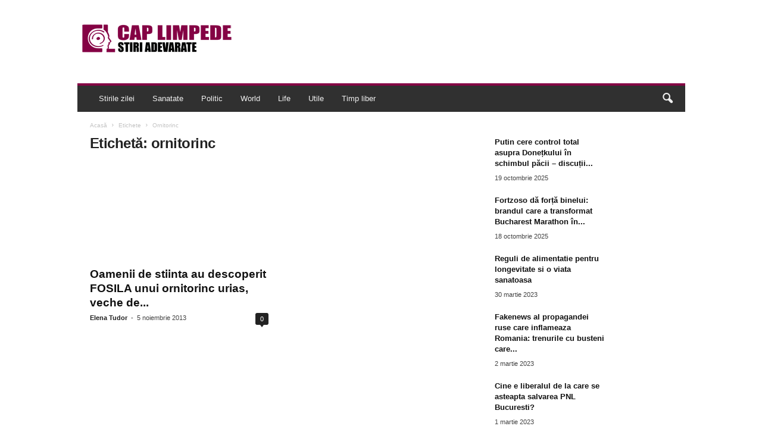

--- FILE ---
content_type: text/html; charset=UTF-8
request_url: https://caplimpede.ro/tag/ornitorinc/
body_size: 26877
content:
<!doctype html >
<!--[if IE 8]><html class="ie8" lang="ro-RO"> <![endif]-->
<!--[if IE 9]><html class="ie9" lang="ro-RO"> <![endif]-->
<!--[if gt IE 8]><!--><html lang="ro-RO"> <!--<![endif]--><head><script data-no-optimize="1" type="886e098c51f24464ef8d3d4d-text/javascript">var litespeed_docref=sessionStorage.getItem("litespeed_docref");litespeed_docref&&(Object.defineProperty(document,"referrer",{get:function(){return litespeed_docref}}),sessionStorage.removeItem("litespeed_docref"));</script> <meta charset="UTF-8" /><meta name="viewport" content="width=device-width, initial-scale=1.0"><link rel="pingback" href="https://caplimpede.ro/xmlrpc.php" /><meta name='robots' content='index, follow, max-image-preview:large, max-snippet:-1, max-video-preview:-1' /><link rel="icon" type="image/png" href="https://caplimpede.ro/wp-content/uploads/2015/01/cropped-LOGO-2014-CAPLIMPEDE.png"><title>Arhive ornitorinc - Cap Limpede</title><link rel="canonical" href="https://caplimpede.ro/tag/ornitorinc/" /><meta property="og:locale" content="ro_RO" /><meta property="og:type" content="article" /><meta property="og:title" content="Arhive ornitorinc - Cap Limpede" /><meta property="og:url" content="https://caplimpede.ro/tag/ornitorinc/" /><meta property="og:site_name" content="Cap Limpede" /><meta name="twitter:card" content="summary_large_image" /><meta name="twitter:site" content="@caplimpedero" /> <script type="application/ld+json" class="yoast-schema-graph">{"@context":"https://schema.org","@graph":[{"@type":"CollectionPage","@id":"https://caplimpede.ro/tag/ornitorinc/","url":"https://caplimpede.ro/tag/ornitorinc/","name":"Arhive ornitorinc - Cap Limpede","isPartOf":{"@id":"https://caplimpede.ro/#website"},"primaryImageOfPage":{"@id":"https://caplimpede.ro/tag/ornitorinc/#primaryimage"},"image":{"@id":"https://caplimpede.ro/tag/ornitorinc/#primaryimage"},"thumbnailUrl":"https://caplimpede.ro/wp-content/uploads/2013/11/or1.jpg","breadcrumb":{"@id":"https://caplimpede.ro/tag/ornitorinc/#breadcrumb"},"inLanguage":"ro-RO"},{"@type":"ImageObject","inLanguage":"ro-RO","@id":"https://caplimpede.ro/tag/ornitorinc/#primaryimage","url":"https://caplimpede.ro/wp-content/uploads/2013/11/or1.jpg","contentUrl":"https://caplimpede.ro/wp-content/uploads/2013/11/or1.jpg","width":600,"height":438},{"@type":"BreadcrumbList","@id":"https://caplimpede.ro/tag/ornitorinc/#breadcrumb","itemListElement":[{"@type":"ListItem","position":1,"name":"Prima pagină","item":"https://caplimpede.ro/"},{"@type":"ListItem","position":2,"name":"ornitorinc"}]},{"@type":"WebSite","@id":"https://caplimpede.ro/#website","url":"https://caplimpede.ro/","name":"Cap Limpede","description":"Stiri adevarate","publisher":{"@id":"https://caplimpede.ro/#organization"},"potentialAction":[{"@type":"SearchAction","target":{"@type":"EntryPoint","urlTemplate":"https://caplimpede.ro/?s={search_term_string}"},"query-input":{"@type":"PropertyValueSpecification","valueRequired":true,"valueName":"search_term_string"}}],"inLanguage":"ro-RO"},{"@type":"Organization","@id":"https://caplimpede.ro/#organization","name":"Cap Limpede","url":"https://caplimpede.ro/","logo":{"@type":"ImageObject","inLanguage":"ro-RO","@id":"https://caplimpede.ro/#/schema/logo/image/","url":"https://caplimpede.ro/wp-content/uploads/2017/01/LOGO-2017-CAPLIMPEDE-450.png","contentUrl":"https://caplimpede.ro/wp-content/uploads/2017/01/LOGO-2017-CAPLIMPEDE-450.png","width":450,"height":92,"caption":"Cap Limpede"},"image":{"@id":"https://caplimpede.ro/#/schema/logo/image/"},"sameAs":["https://facebook.com/CapLimpedeRomania","https://x.com/caplimpedero","https://ro.pinterest.com/caplimpede/"]}]}</script> <link rel='dns-prefetch' href='//stats.wp.com' /><link rel='dns-prefetch' href='//fonts.googleapis.com' /><link rel='dns-prefetch' href='//widgets.wp.com' /><link rel='dns-prefetch' href='//s0.wp.com' /><link rel='dns-prefetch' href='//0.gravatar.com' /><link rel='dns-prefetch' href='//1.gravatar.com' /><link rel='dns-prefetch' href='//2.gravatar.com' /><link rel="alternate" type="application/rss+xml" title="Cap Limpede &raquo; Flux" href="https://caplimpede.ro/feed/" /><link rel="alternate" type="application/rss+xml" title="Cap Limpede &raquo; Flux comentarii" href="https://caplimpede.ro/comments/feed/" /><link rel="alternate" type="application/rss+xml" title="Cap Limpede &raquo; Flux etichetă ornitorinc" href="https://caplimpede.ro/tag/ornitorinc/feed/" /><style id="litespeed-ccss">ul{box-sizing:border-box}:root{--wp--preset--font-size--normal:16px;--wp--preset--font-size--huge:42px}:root{--wp--preset--aspect-ratio--square:1;--wp--preset--aspect-ratio--4-3:4/3;--wp--preset--aspect-ratio--3-4:3/4;--wp--preset--aspect-ratio--3-2:3/2;--wp--preset--aspect-ratio--2-3:2/3;--wp--preset--aspect-ratio--16-9:16/9;--wp--preset--aspect-ratio--9-16:9/16;--wp--preset--color--black:#000000;--wp--preset--color--cyan-bluish-gray:#abb8c3;--wp--preset--color--white:#ffffff;--wp--preset--color--pale-pink:#f78da7;--wp--preset--color--vivid-red:#cf2e2e;--wp--preset--color--luminous-vivid-orange:#ff6900;--wp--preset--color--luminous-vivid-amber:#fcb900;--wp--preset--color--light-green-cyan:#7bdcb5;--wp--preset--color--vivid-green-cyan:#00d084;--wp--preset--color--pale-cyan-blue:#8ed1fc;--wp--preset--color--vivid-cyan-blue:#0693e3;--wp--preset--color--vivid-purple:#9b51e0;--wp--preset--gradient--vivid-cyan-blue-to-vivid-purple:linear-gradient(135deg,rgba(6,147,227,1) 0%,rgb(155,81,224) 100%);--wp--preset--gradient--light-green-cyan-to-vivid-green-cyan:linear-gradient(135deg,rgb(122,220,180) 0%,rgb(0,208,130) 100%);--wp--preset--gradient--luminous-vivid-amber-to-luminous-vivid-orange:linear-gradient(135deg,rgba(252,185,0,1) 0%,rgba(255,105,0,1) 100%);--wp--preset--gradient--luminous-vivid-orange-to-vivid-red:linear-gradient(135deg,rgba(255,105,0,1) 0%,rgb(207,46,46) 100%);--wp--preset--gradient--very-light-gray-to-cyan-bluish-gray:linear-gradient(135deg,rgb(238,238,238) 0%,rgb(169,184,195) 100%);--wp--preset--gradient--cool-to-warm-spectrum:linear-gradient(135deg,rgb(74,234,220) 0%,rgb(151,120,209) 20%,rgb(207,42,186) 40%,rgb(238,44,130) 60%,rgb(251,105,98) 80%,rgb(254,248,76) 100%);--wp--preset--gradient--blush-light-purple:linear-gradient(135deg,rgb(255,206,236) 0%,rgb(152,150,240) 100%);--wp--preset--gradient--blush-bordeaux:linear-gradient(135deg,rgb(254,205,165) 0%,rgb(254,45,45) 50%,rgb(107,0,62) 100%);--wp--preset--gradient--luminous-dusk:linear-gradient(135deg,rgb(255,203,112) 0%,rgb(199,81,192) 50%,rgb(65,88,208) 100%);--wp--preset--gradient--pale-ocean:linear-gradient(135deg,rgb(255,245,203) 0%,rgb(182,227,212) 50%,rgb(51,167,181) 100%);--wp--preset--gradient--electric-grass:linear-gradient(135deg,rgb(202,248,128) 0%,rgb(113,206,126) 100%);--wp--preset--gradient--midnight:linear-gradient(135deg,rgb(2,3,129) 0%,rgb(40,116,252) 100%);--wp--preset--font-size--small:10px;--wp--preset--font-size--medium:20px;--wp--preset--font-size--large:30px;--wp--preset--font-size--x-large:42px;--wp--preset--font-size--regular:14px;--wp--preset--font-size--larger:48px;--wp--preset--spacing--20:0.44rem;--wp--preset--spacing--30:0.67rem;--wp--preset--spacing--40:1rem;--wp--preset--spacing--50:1.5rem;--wp--preset--spacing--60:2.25rem;--wp--preset--spacing--70:3.38rem;--wp--preset--spacing--80:5.06rem;--wp--preset--shadow--natural:6px 6px 9px rgba(0, 0, 0, 0.2);--wp--preset--shadow--deep:12px 12px 50px rgba(0, 0, 0, 0.4);--wp--preset--shadow--sharp:6px 6px 0px rgba(0, 0, 0, 0.2);--wp--preset--shadow--outlined:6px 6px 0px -3px rgba(255, 255, 255, 1), 6px 6px rgba(0, 0, 0, 1);--wp--preset--shadow--crisp:6px 6px 0px rgba(0, 0, 0, 1)}body{visibility:visible!important}.clearfix{*zoom:1}.clearfix:before,.clearfix:after{display:table;content:"";line-height:0}.clearfix:after{clear:both}html{font-family:sans-serif;-ms-text-size-adjust:100%;-webkit-text-size-adjust:100%}body{margin:0}article,aside,header{display:block}a{background:#fff0}h1{font-size:2em;margin:.67em 0}img{border:0;display:block}input{color:inherit;font:inherit;margin:0}html input[type="button"],input[type="submit"]{-webkit-appearance:button}input::-moz-focus-inner{border:0;padding:0}input{line-height:normal}.td-container-border:after{position:absolute;bottom:0;right:0;display:block;content:"";height:100%;width:1px;box-sizing:border-box;-moz-box-sizing:border-box;-webkit-box-sizing:border-box;background-color:#e6e6e6;z-index:-1}.td-ss-main-sidebar{-webkit-backface-visibility:hidden;z-index:1}.td-container{width:1021px;margin-right:auto;margin-left:auto;border-bottom:1px solid #e6e6e6;background-color:#fff;position:relative;clear:both;z-index:1}.td-pb-row{width:100%;*zoom:1;margin-bottom:0;margin-left:0}.td-pb-row:before,.td-pb-row:after{display:table;content:""}.td-pb-row:after{clear:both}.td-pb-row{position:relative}.td-container-border:before{content:"";position:absolute;background-color:#e6e6e6;top:0;width:1px;height:100%;display:block;left:0}@media (max-width:767px){.td-container-border:before{display:none}}.td-main-content{position:relative}.td-main-content:before{content:"";position:absolute;background-color:#e6e6e6;top:0;width:1px;height:100%;display:block;right:-1px}@media (max-width:767px){.td-main-content:before{display:none}}.td-main-sidebar:before{content:"";position:absolute;background-color:#e6e6e6;top:0;width:1px;height:100%;display:block;right:-1px}@media (max-width:767px){.td-main-sidebar:before{display:none}}@media (min-width:768px) and (max-width:1023px){.td-main-sidebar:before{right:0}}.td-pb-row [class*="td-pb-span"]{display:block;min-height:1px;float:left;margin-left:0;border-left:1px solid #e6e6e6}.td-pb-span4{width:340px;position:relative}.td-pb-span8{width:680px}.td-pb-padding-side{padding:0 19px 0 20px}@media (min-width:768px) and (max-width:1023px){.td-pb-padding-side{padding:0 17px}}@media (max-width:767px){.td-pb-padding-side{padding:0 10px}}.td-pb-border-top{border-top:1px solid #e6e6e6}p{margin-top:0}.wpb_button{display:inline-block;font-family:open sans,arial,sans-serif;font-weight:600;line-height:24px;text-shadow:none;margin-bottom:20px!important;margin-left:20px;margin-right:20px;border:none}.td-block-span12{padding-left:20px;padding-right:19px}@media (min-width:768px) and (max-width:1023px){.td-container{width:756px}.td-pb-span4{width:252px}.td-pb-span8{width:504px}.td-block-span12{padding-left:17px;padding-right:16px}}@media (max-width:767px){.td-container{width:100%}.td-pb-row{width:100%!important}.td-pb-row .td-pb-span4,.td-pb-row .td-pb-span8{float:none;width:100%!important;margin-bottom:0!important;padding-bottom:0;border-left:none}.td-block-span12{float:none;width:100%!important;margin-bottom:0!important;padding-bottom:0;padding-left:10px;padding-right:10px!important}.td-container-border:after{display:none}}.td-header-container{width:1021px;margin-right:auto;margin-left:auto;position:relative}@media (min-width:768px) and (max-width:1023px){.td-header-container{width:756px}}@media (max-width:767px){.td-header-container{width:100%}}.td-header-main-menu{background-color:#222;position:relative;z-index:3}@media (max-width:767px){.td-header-main-menu{height:53px}}.td-header-menu-wrap{min-height:44px}@media (max-width:767px){.td-header-menu-wrap{min-height:53px}}.td-header-row{width:100%;*zoom:1}.td-header-row:before,.td-header-row:after{display:table;content:""}.td-header-row:after{clear:both}.td-header-row [class*="td-header-sp"]{display:block;min-height:1px;float:left}#td-header-menu .td-container-border:after{background-color:#e6e6e6}.td-header-border:before{content:"";background-color:#4db2ec;display:block;height:4px}@media (max-width:767px){.td-header-border:before{display:none}}.td-visual-hidden{border:0;width:1px;height:1px;margin:-1px;overflow:hidden;padding:0;position:absolute}.td-header-container{clear:both}.td-header-sp-logo{width:272px;position:relative;margin-bottom:8px;margin-top:8px}@media (min-width:768px) and (max-width:1023px){.td-header-sp-logo{width:248px}}@media (max-width:767px){.td-header-sp-logo{margin-bottom:0}}.td-header-sp-logo a{height:114px;display:block}@media (min-width:768px) and (max-width:1023px){.td-header-sp-logo a{height:90px}}.sf-menu,.sf-menu ul,.sf-menu li{margin:0;padding:0;list-style:none}.sf-menu{margin-left:21px;margin-right:38px}@media (min-width:768px) and (max-width:1023px){.sf-menu{margin-left:17px}}@media (max-width:767px){.sf-menu{display:none}}.sf-menu ul{position:absolute;top:-999em}.sf-menu ul li{width:100%}.sf-menu li{float:left;position:relative}.sf-menu .td-menu-item>a{display:block;position:relative}.sf-menu li ul{left:-9px;z-index:99}@media (min-width:768px) and (max-width:1023px){.sf-menu li ul{left:-14px}}.sf-menu>.td-mega-menu .sub-menu{z-index:1001}.sf-menu ul{visibility:hidden}.sf-menu>li>a{padding:0 15px 0 15px;line-height:44px;font-size:14px;color:#fff;font-weight:700;font-family:"Open Sans",arial,sans-serif;text-transform:uppercase;-webkit-backface-visibility:hidden}@media (min-width:768px) and (max-width:1023px){.sf-menu>li>a{font-size:11px;padding:0 10px 0 10px}}#td-header-menu{min-height:44px}.sf-menu ul{font-family:"Open Sans",arial,sans-serif;background:#fff}.sf-menu .sub-menu{-webkit-backface-visibility:hidden}@media (max-width:767px){.td-search-wrapper{position:absolute;right:0;top:50%}}.header-search-wrap .header-search{z-index:2}.header-search-wrap #td-header-search-button{display:block;position:relative}@media (max-width:767px){.header-search-wrap #td-header-search-button{display:none}}.header-search-wrap #td-header-search-button-mob{display:none;position:relative}@media (max-width:767px){.header-search-wrap #td-header-search-button-mob{display:block;right:9px}}.header-search-wrap .td-icon-search{display:inline-block;font-size:19px;color:#fff;padding-top:11px;padding-left:14px;height:44px;width:44px}@media (max-width:767px){.header-search-wrap .td-icon-search{font-size:27px;padding-top:8px}}.header-search-wrap .td-drop-down-search{position:absolute;padding:0;top:100%;border-radius:0;border-width:0 1px 1px 1px;border-style:solid;border-color:#e6e6e6;z-index:98;display:none;right:0;width:341px;background:#fff}@media (max-width:767px){.header-search-wrap .td-drop-down-search{right:-1px}}@media (max-width:400px){.header-search-wrap .td-drop-down-search{width:101%}}.header-search-wrap .td-drop-down-search .btn{position:absolute;border-radius:0 3px 3px 0;height:32px;line-height:17px;padding:7px 15px 8px;text-shadow:none;vertical-align:top;right:0}@media (max-width:767px){.header-search-wrap .td-drop-down-search .btn{line-height:17px}}.header-search-wrap .td-drop-down-search:before{position:absolute;top:-6px;right:24px;display:block;content:"";width:0;height:0;border-style:solid;border-width:0 5.5px 6px 5.5px;border-color:#fff0 #fff0 #fff #fff0;box-sizing:border-box;-moz-box-sizing:border-box;-webkit-box-sizing:border-box}@media (max-width:767px){.header-search-wrap .td-drop-down-search:before{right:23px}}.header-search-wrap .td-drop-down-search #td-header-search{background-color:#ffffff!important;width:95%;height:32px;margin:0;border-right:0;line-height:17px}.header-search-wrap .td-drop-down-search .td-search-form{margin:21px 20px 20px 21px}.td-header-border #td-top-search{margin-top:-20px}@media (max-width:767px){.td-header-border #td-top-search{margin-top:-22px}}#td-top-search{position:absolute;right:8px;top:50%;margin-top:-22px}@media (max-width:767px){#td-top-search{right:0;position:relative}}@media (min-width:1024px) and (max-width:1041px){#td-outer-wrap{overflow:hidden}}@media (max-width:767px){#td-outer-wrap{-webkit-transform-origin:50% 200px 0;transform-origin:50% 200px 0}}#td-top-mobile-toggle{display:none;top:0;left:0;z-index:1}@media (max-width:767px){#td-top-mobile-toggle{display:inline-block;position:relative}}#td-top-mobile-toggle i{font-size:26px;line-height:55px;padding-left:13px;display:inline-table;vertical-align:middle;color:#fff}.td-menu-background,.td-search-background{position:fixed;top:0;display:block;width:100%;height:113%;z-index:9999;visibility:hidden;overflow:hidden;background-color:#fff}.td-menu-background:before,.td-search-background:before{content:"";position:absolute;display:block;width:104%;height:100%;background:#68bfb2;background:-moz-linear-gradient(45deg,#68bfb2 0%,#717bc3 100%);background:-webkit-gradient(left bottom,right top,color-stop(0%,#68bfb2),color-stop(100%,#717bc3));background:-webkit-linear-gradient(45deg,#68bfb2 0%,#717bc3 100%);background:-o-linear-gradient(45deg,#68bfb2 0%,#717bc3 100%);background:-ms-linear-gradient(45deg,#68bfb2 0%,#717bc3 100%);background:linear-gradient(45deg,#68bfb2 0%,#717bc3 100%);z-index:10;right:-4px}.td-menu-background:after,.td-search-background:after{content:"";position:absolute;display:block;width:100%;height:100%;background-repeat:no-repeat;background-size:cover;background-position:center top;z-index:-10}.td-menu-background{transform:translate3d(-100%,0,0);-webkit-transform:translate3d(-100%,0,0)}.td-menu-background:after{transform:translate3d(14%,0,0);-webkit-transform:translate3d(14%,0,0)}.td-search-background{transform:translate3d(100%,0,0);-webkit-transform:translate3d(100%,0,0)}.td-search-background:after{transform:translate3d(-14%,0,0);-webkit-transform:translate3d(-14%,0,0)}#td-mobile-nav{position:fixed;width:100%;z-index:9999;transform:translate3d(-99%,0,0);-webkit-transform:translate3d(-99%,0,0);left:-1%;font-family:-apple-system,".SFNSText-Regular","San Francisco","Roboto","Segoe UI","Helvetica Neue","Lucida Grande",sans-serif}#td-mobile-nav .td_display_err{text-align:center;color:#fff;border:none;-webkit-box-shadow:0 0 8px rgb(0 0 0/.16);box-shadow:0 0 8px rgb(0 0 0/.16);margin:-9px -30px 24px;font-size:14px;border-radius:0;padding:12px;position:relative;background-color:rgb(255 255 255/.06);display:none}#td-mobile-nav input:invalid{box-shadow:none!important}#td-mobile-nav{overflow:hidden}#td-mobile-nav .td-menu-socials{padding:0 65px 0 20px;overflow:hidden;height:60px}#td-mobile-nav .td-social-icon-wrap{margin:20px 5px 0 0;display:inline-block}#td-mobile-nav .td-social-icon-wrap i{border:none;background-color:#fff0;font-size:14px;width:40px;height:40px;line-height:38px;color:#fff}.td-mobile-close{position:absolute;right:1px;top:0;z-index:1000}.td-mobile-close .td-icon-close-mobile{height:70px;width:70px;line-height:70px;font-size:21px;color:#fff;top:4px;position:relative;text-align:center;display:inline-block}.td-mobile-content{padding:20px 20px 0}.td-mobile-container{padding-bottom:20px;position:relative}.td-mobile-container i{line-height:1;text-align:center;display:inline-block}.td-mobile-content ul{list-style:none;margin:0;padding:0}.td-mobile-content li{float:none;margin-left:0;-webkit-touch-callout:none}.td-mobile-content li a{display:block;line-height:21px;font-size:20px;color:#fff;margin-left:0;padding:12px 30px 12px 12px;font-weight:700;letter-spacing:.01em}@media (max-width:320px){.td-mobile-content li a{font-size:20px}}.td-mobile-content .td-icon-menu-right{display:none;position:absolute;top:11px;right:-4px;z-index:1000;font-size:14px;padding:6px 12px;float:right;color:#fff;line-height:1;text-align:center;-webkit-transform-origin:50% 48%0;-moz-transform-origin:50% 48%0;-o-transform-origin:50% 48%0;transform-origin:50% 48%0;transform:rotate(-90deg);-webkit-transform:rotate(-90deg)}.td-mobile-content .td-icon-menu-right:before{content:""}.td-mobile-content .sub-menu{max-height:0;overflow:hidden;opacity:0}.td-mobile-content .sub-menu a{padding:9px 26px 9px 36px!important;line-height:19px;font-size:15px;font-weight:400}.td-mobile-content .menu-item-has-children a{width:100%;z-index:1}.td-mobile-container{opacity:1}#td-mobile-nav .td-login-animation{opacity:0;visibility:hidden!important;position:absolute;top:0;width:100%}#td-mobile-nav .td-login-animation .td-login-inputs{height:76px}#td-mobile-nav label{position:absolute;top:26px;left:10px;font-size:17px;color:#fff;opacity:.6}.td-login-inputs{position:relative}.td-search-wrap-mob{padding:0;position:absolute;width:100%;height:auto;top:0;text-align:center;z-index:9999;visibility:hidden;color:#fff;font-family:-apple-system,".SFNSText-Regular","San Francisco","Roboto","Segoe UI","Helvetica Neue","Lucida Grande",sans-serif}.td-search-wrap-mob .td-drop-down-search{opacity:0;visibility:hidden;-webkit-backface-visibility:hidden;position:relative}.td-search-wrap-mob #td-header-search-mob{color:#fff;font-weight:700;font-size:26px;height:40px;line-height:36px;border:0;background:#fff0;outline:0;margin:8px 0;padding:0;text-align:center}.td-search-wrap-mob .td-search-input{margin:0 5%;position:relative}.td-search-wrap-mob .td-search-input span{opacity:.8;font-size:12px}.td-search-wrap-mob .td-search-input:before,.td-search-wrap-mob .td-search-input:after{content:"";position:absolute;display:block;width:100%;height:1px;background-color:#fff;bottom:0;left:0;opacity:.2}.td-search-wrap-mob .td-search-input:after{opacity:.8;transform:scaleX(0);-webkit-transform:scaleX(0)}.td-search-wrap-mob .td-search-form{margin-bottom:30px}.td-search-wrap-mob i{line-height:1;text-align:center;display:inline-block}.td-search-close{text-align:right;z-index:1000}.td-search-close .td-icon-close-mobile{height:70px;width:70px;line-height:70px;font-size:21px;color:#fff;position:relative;top:4px;right:0;display:inline-block;text-align:center}#td-mobile-nav label{position:absolute;top:26px;left:10px;font-size:17px;color:#fff;opacity:.6}.td-login-inputs{position:relative}body,p{font-family:Verdana,Geneva,sans-serif;font-size:13px;line-height:21px;color:#222;overflow-wrap:break-word;word-wrap:break-word}p{margin-bottom:21px}a{color:#4db2ec;text-decoration:none!important}ul{padding:0;list-style-position:inside}ul li{line-height:24px}.td-post-content{font-size:14px;line-height:24px}.td-post-content blockquote{text-align:center;padding:0;position:relative;border-left:none;margin:42px 0 38px 0}h1,h3{font-family:"Open Sans",arial,sans-serif;color:#222;font-weight:400;margin:6px 0 6px 0}h1{font-size:32px;line-height:40px;margin-top:33px;margin-bottom:23px;letter-spacing:-.02em}h3{font-size:22px;line-height:30px;margin-top:27px;margin-bottom:17px}.td-post-content img{margin-bottom:21px}.post{font-family:Verdana,Geneva,sans-serif;font-size:12px;line-height:21px;color:#444}input[type=submit]{font-family:"Open Sans",arial,sans-serif;font-size:11px;font-weight:600;line-height:16px;background-color:#222;border-radius:3px;color:#fff;border:none;padding:7px 12px}input[type=text]{font-family:Verdana,Geneva,sans-serif;font-size:12px;line-height:21px;color:#444;border:1px solid #e6e6e6;width:100%;max-width:100%;height:34px;padding:3px 9px 3px 9px}input[type=password]{width:100%;position:relative;top:0;display:inline-table;vertical-align:middle;font-size:12px;line-height:21px;color:#444;border:1px solid #ccc;max-width:100%;height:34px;padding:3px 9px;margin-bottom:10px}@media (max-width:767px){input[type=password]{font-size:16px}}.td-module-title{font-family:"Open Sans",arial,sans-serif}.td-module-title a{color:#111}.td_module_wrap{position:relative;z-index:0}.td-module-thumb{position:relative;margin-bottom:12px}.td-module-thumb .entry-thumb{display:block;width:auto}@media (max-width:767px){.td-module-thumb .entry-thumb{width:100%}}.td-module-image{position:relative}.td_block_wrap{position:relative;clear:both}*{-webkit-box-sizing:border-box;box-sizing:border-box}*:before,*:after{-webkit-box-sizing:border-box;box-sizing:border-box}img{max-width:100%;width:auto;height:auto}.td-ss-main-content{position:relative}.td-post-header{padding-top:20px}@media (min-width:768px) and (max-width:1023px){.td-post-header{padding-top:17px}}@media (max-width:767px){.td-post-header{padding-top:15px}}.entry-crumbs{font-family:"Open Sans",arial,sans-serif;font-size:10px;line-height:15px;color:#c3c3c3;position:relative;top:-5px}.entry-crumbs a{color:#c3c3c3}.entry-crumbs .td-bread-sep{font-size:8px;margin:0 5px 0 5px}.td-category{margin:0;padding:0;list-style:none;font-family:"Open Sans",arial,sans-serif;font-size:9px;font-weight:700;text-transform:uppercase;line-height:15px}.td-category li{display:inline-block;line-height:15px;margin:0 5px 3px 0}.td-category a{color:#fff;background-color:#4db2ec;padding:1px 7px;border-radius:3px;white-space:nowrap}.post header h1{font-family:"Open Sans",arial,sans-serif;font-weight:400;font-size:32px;line-height:40px;color:#222;margin:6px 0 7px 0;word-wrap:break-word}@media (max-width:767px){.post header h1{font-size:28px;line-height:36px}}.meta-info{font-family:"Open Sans",arial,sans-serif;font-size:11px;color:#444;line-height:16px;margin-bottom:15px}@media (min-width:768px) and (max-width:1023px){.meta-info{margin-bottom:12px}}@media (max-width:767px){.meta-info{margin-bottom:10px}}.td-post-author-name{display:inline-block;margin-right:3px}.td-post-author-name a{color:#222;font-weight:700}.td-post-author-name div{display:inline}.td-post-date{display:inline-block;margin-right:3px}.td-post-content{padding-top:20px;border-top:1px solid #e6e6e6}@media (min-width:768px) and (max-width:1023px){.td-post-content{padding-top:17px}}@media (max-width:767px){.td-post-content{padding-top:10px}}.td-author-name{font-family:"Open Sans",arial,sans-serif;font-size:15px;line-height:21px;font-weight:700;margin:6px 0 8px 0}@media (max-width:767px){.td-author-name{margin:0 0 4px 0}}.td-author-name a{color:#222}[class^="td-icon-"]:before,[class*=" td-icon-"]:before{font-family:"newsmag";font-style:normal;font-weight:400;speak:none;display:inline-block;text-decoration:inherit;text-align:center;font-variant:normal;text-transform:none;line-height:1;-webkit-font-smoothing:antialiased;-moz-osx-font-smoothing:grayscale}.td-icon-menu-left:before{content:""}.td-icon-menu-right:before{content:""}.td-icon-menu-up:before{content:""}.td-icon-youtube:before{content:""}.td-icon-share:before{content:""}.td-icon-right:before{content:""}.td-icon-facebook:before{content:""}.td-icon-pinterest:before{content:""}.td-icon-search:before{content:""}.td-icon-twitter:before{content:""}.td-icon-mobile:before{content:""}.td-icon-read-down:before{content:""}.td-icon-close-mobile:before{content:""}.td-icon-modal-back:before{content:""}.td-icon-telegram:before{content:""}.td-icon-plus:before{content:""}.td-icon-whatsapp:before{content:""}.widget{padding:0 19px 0 20px;margin-bottom:13px}@media (min-width:768px) and (max-width:1023px){.widget{padding:0 17px 0 17px}}@media (max-width:767px){.widget{padding:0 10px 0 10px}}.widget_text{margin-bottom:16px}.clearfix{*zoom:1}.clearfix:before,.clearfix:after{display:table;content:"";line-height:0}.clearfix:after{clear:both}.wpb_button{margin-bottom:0}.td-main-sidebar{z-index:1}body .td-header-row .td-header-sp-rec{min-height:0}.td-main-menu-logo{display:none;float:left;height:44px}@media (max-width:767px){.td-main-menu-logo{display:block;float:none;height:auto!important}}.td-main-menu-logo a{line-height:44px}.td-main-menu-logo img{max-height:44px;margin:0 21px;position:relative;vertical-align:middle;display:inline-block;padding-top:3px;padding-bottom:3px;width:auto}@media (min-width:768px) and (max-width:1023px){.td-main-menu-logo img{margin:0 17px}}@media (max-width:767px){.td-main-menu-logo img{margin:auto;bottom:0;top:0;left:0;right:0;position:absolute;max-height:45px!important}}@media (max-width:767px){.td-header-sp-logo{display:none!important}}.td-header-sp-logo img{bottom:0;max-height:90px;left:0;margin:auto;position:absolute;right:0;top:0;width:auto}@media (min-width:768px) and (max-width:1023px){.td-header-sp-logo img{max-height:70px}}.td-header-sp-rec{float:right;margin-bottom:8px;margin-top:8px;width:728px;position:relative}@media (min-width:768px) and (max-width:1023px){.td-header-sp-rec{width:508px}}@media (max-width:767px){.td-header-sp-rec{margin-bottom:0;margin-top:0;width:100%;float:none;min-height:0!important}}@media (min-width:1024px) and (max-height:768px){.td-header-sp-rec{margin-right:7px}}.td-header-sp-rec .td-header-ad-wrap{height:114px;display:block}@media (min-width:768px) and (max-width:1023px){.td-header-sp-rec .td-header-ad-wrap{height:90px}}@media (max-width:767px){.td-header-sp-rec .td-header-ad-wrap{height:auto;margin-left:auto;margin-right:auto;display:table}}.td-logo-in-header .td-sticky-disable.td-mobile-logo,.td-logo-in-header .td-sticky-disable.td-header-logo{display:none}@media (max-width:767px){.td-logo-in-header .td-sticky-disable.td-mobile-logo{display:block}}.td-header-style-1 .td-header-top-menu{position:relative;top:10px}.td-header-style-1 .td-header-sp-rec{float:right}@media (max-width:767px){.td-header-style-1 .td-header-sp-rec{float:none}}@media (max-height:768px){.td-header-top-menu{padding:0 16px}}@media (max-width:767px){.td-header-top-menu{display:none}}.td-social-icon-wrap i{text-align:center;font-size:14px;width:24px;color:#222;display:inline-block}.td-mega-menu{position:static!important}.td-mega-menu .td-mega-grid{border-width:0 0 1px 0;border-style:solid;border-color:#e6e6e6}.td-mega-menu .td-mega-grid:before{content:"";width:1px;height:100%;background-color:#e6e6e6;position:absolute;left:0;top:0}.td-mega-menu .td-next-prev-wrap{clear:none}.td-mega-menu .td_block_mega_menu{padding-top:20px}.td-mega-menu .td-mega-row{height:218px}@media (min-width:768px) and (max-width:1023px){.td-mega-menu .td-mega-row{height:170px}}.td-mega-menu .td_block_wrap{border-left:0!important;border-right:0!important}.td-mega-menu ul{position:absolute!important;width:1021px!important;height:auto!important;top:100%;left:0!important;display:none}@media (min-width:768px) and (max-width:1023px){.td-mega-menu ul{width:756px!important}}.td-mega-menu ul .td-pb-border-top{border-top:none;border-left:1px solid #e6e6e6;border-right:1px solid #e6e6e6}.td-mega-menu ul .td-next-prev-wrap{display:inline-block;float:right;position:relative;top:-5px;margin:20px 20px 0 0}.td-mega-menu ul .td-next-prev-wrap a{margin-bottom:14px}.td-header-border .sf-menu li.td-mega-menu ul{top:auto}.td_mod_mega_menu .td-module-thumb{margin-bottom:6px;position:relative}.td_mod_mega_menu .entry-title{font-size:13px;line-height:19px;font-weight:600;margin:0}@media (min-width:768px) and (max-width:1023px){.td_mod_mega_menu .entry-title{font-size:11px;line-height:16px}}@media (min-width:1024px){.td_mod_mega_menu .entry-thumb{min-height:135px}}@media (min-width:768px) and (max-width:1023px){.td_mod_mega_menu .entry-thumb{min-height:95px}}.td_mega_menu_sub_cats{display:inline-block;float:left;clear:both}.td_mega_menu_sub_cats .block-mega-child-cats{margin:11px 0 18px 20px}.td_mega_menu_sub_cats a{border-radius:3px;display:inline-table;font-size:11px;font-weight:700;color:#111;text-transform:uppercase;line-height:16px;padding:2px 15px;position:relative;vertical-align:middle}@media (min-width:768px) and (max-width:1023px){.td_mega_menu_sub_cats a{font-size:10px;font-weight:600;line-height:14px;padding:2px 9px 2px 9px;height:19px}}.td_block_mega_menu .td_mega_menu_sub_cats .cur-sub-cat{background-color:#4db2ec;color:#fff}.td-no-subcats .td-next-prev-wrap{clear:both}.header-search-wrap .header-search{z-index:2}.header-search-wrap #td-header-search-button{display:block;position:relative}@media (max-width:767px){.header-search-wrap #td-header-search-button{display:none}}.header-search-wrap #td-header-search-button-mob{display:none;position:relative}@media (max-width:767px){.header-search-wrap #td-header-search-button-mob{display:block;right:9px}}.header-search-wrap .td-drop-down-search{position:absolute;padding:0;top:100%;border-radius:0;border-width:0 1px 1px 1px;border-style:solid;border-color:#e6e6e6;z-index:98;display:none;right:0;width:341px;background:#fff}@media (max-width:767px){.header-search-wrap .td-drop-down-search{right:-1px}}@media (max-width:400px){.header-search-wrap .td-drop-down-search{width:101%}}.header-search-wrap .td-drop-down-search .btn{position:absolute;border-radius:0 3px 3px 0;height:32px;line-height:17px;padding:7px 15px 8px;text-shadow:none;vertical-align:top;right:0}@media (max-width:767px){.header-search-wrap .td-drop-down-search .btn{line-height:17px}}.header-search-wrap .td-drop-down-search:before{position:absolute;top:-6px;right:24px;display:block;content:"";width:0;height:0;border-style:solid;border-width:0 5.5px 6px 5.5px;border-color:#fff0 #fff0 #fff #fff0;box-sizing:border-box;-moz-box-sizing:border-box;-webkit-box-sizing:border-box}@media (max-width:767px){.header-search-wrap .td-drop-down-search:before{right:23px}}.header-search-wrap .td-drop-down-search #td-header-search{background-color:#ffffff!important;width:95%;height:32px;margin:0;border-right:0;line-height:17px}.header-search-wrap .td-drop-down-search .td-search-form{margin:21px 20px 20px 21px}.td-header-border #td-top-search{margin-top:-20px}@media (max-width:767px){.td-header-border #td-top-search{margin-top:-22px}}#td-mobile-nav .td-menu-login-section{list-style:none;position:relative;margin-top:20px}#td-mobile-nav .td-menu-login-section a{color:#fff}#td-mobile-nav .td-guest-wrap{height:40px;text-align:center}#td-mobile-nav .td-guest-wrap .td-menu-login{display:inline-block;font-size:20px;font-weight:700;color:#fff;vertical-align:middle}#td-mobile-nav .td-register-section{position:absolute;top:0;color:#fff;width:100%;z-index:-1}#td-mobile-nav .td-register-section a{color:#fff}#td-mobile-nav .td-register-section .td-icon-read-down{font-size:23px;transform:rotate(90deg);-webkit-transform:rotate(90deg);line-height:74px;width:74px;text-align:center;display:inline-block}#td-mobile-nav .td-register-section .td-login-input{color:#fff;font-weight:400;font-size:17px;height:40px;line-height:40px;border:0;background:#fff0;outline:0;margin:18px 0;position:relative;border-bottom:1px solid rgb(255 255 255/.2);border-radius:0;box-shadow:none}#td-mobile-nav .td-register-section .td-login-form-wrap{padding:0 30px}#td-mobile-nav .td-register-section .td-login-button{display:block;text-align:center;width:100%;text-transform:uppercase;line-height:50px;color:#000;border:none;-webkit-box-shadow:0 0 8px rgb(0 0 0/.16);box-shadow:0 0 8px rgb(0 0 0/.16);margin:17px 0 15px;font-size:17px;background-color:#fff;opacity:.9;border-radius:40px;text-shadow:none}#td-mobile-nav .td-register-section .td-login-info-text{text-align:center;margin-bottom:20px}#td-mobile-nav .td-login-title{position:absolute;top:0;padding:0 50px;text-align:center;line-height:74px;text-transform:uppercase;width:100%;font-size:17px;height:74px;overflow:hidden;z-index:-1}#td-mobile-nav .td-login-panel-title{text-align:center;font-size:16px;padding:30px 10px}#td-mobile-nav .td-login-panel-title span{display:inline-block;font-size:28px;font-weight:700;width:100%;margin-bottom:10px}.td-search-wrap-mob{padding:0;position:absolute;width:100%;height:auto;top:0;text-align:center;z-index:9999;visibility:hidden;color:#fff;font-family:-apple-system,".SFNSText-Regular","San Francisco","Roboto","Segoe UI","Helvetica Neue","Lucida Grande",sans-serif}.td-search-wrap-mob .td-drop-down-search{opacity:0;visibility:hidden;-webkit-backface-visibility:hidden;position:relative}.td-search-wrap-mob #td-header-search-mob{color:#fff;font-weight:700;font-size:26px;height:40px;line-height:36px;border:0;background:#fff0;outline:0;margin:8px 0;padding:0;text-align:center}.td-search-wrap-mob .td-search-input{margin:0 5%;position:relative}.td-search-wrap-mob .td-search-input span{opacity:.8;font-size:12px}.td-search-wrap-mob .td-search-input:before,.td-search-wrap-mob .td-search-input:after{content:"";position:absolute;display:block;width:100%;height:1px;background-color:#fff;bottom:0;left:0;opacity:.2}.td-search-wrap-mob .td-search-input:after{opacity:.8;transform:scaleX(0);-webkit-transform:scaleX(0)}.td-search-wrap-mob .td-search-form{margin-bottom:30px}.td-search-wrap-mob i{line-height:1;text-align:center;display:inline-block}.td-search-close{text-align:right;z-index:1000}.td-search-close .td-icon-close-mobile{height:70px;width:70px;line-height:70px;font-size:21px;color:#fff;position:relative;top:4px;right:0;display:inline-block;text-align:center}.td-post-sharing-classic{position:relative;height:20px}.td-post-sharing{margin-left:-3px;margin-right:-3px;font-family:"Open Sans",arial,sans-serif;text-align:left;z-index:2;white-space:nowrap;opacity:0}.td-post-sharing-classic+.td-post-sharing{margin-top:10px}@media (max-width:767px){.td-post-sharing-classic+.td-post-sharing{margin-top:5px}}.td-post-sharing-top{padding-top:10px;padding-bottom:3px;border-top:1px solid #e6e6e6}.td-post-sharing-visible,.td-social-sharing-hidden{display:inline-block}.td-social-network,.td-social-handler{position:relative;display:inline-block;margin:0 3px 7px;height:40px;min-width:40px;font-size:11px;text-align:center;vertical-align:middle}.td-ps-notext .td-social-network .td-social-but-icon,.td-ps-notext .td-social-handler .td-social-but-icon{border-top-right-radius:2px;border-bottom-right-radius:2px}.td-social-network{color:#000;overflow:hidden}.td-social-network .td-social-but-icon{border-top-left-radius:2px;border-bottom-left-radius:2px}.td-social-network .td-social-but-text{border-top-right-radius:2px;border-bottom-right-radius:2px}.td-social-handler{color:#444;border:1px solid #e9e9e9;border-radius:2px}.td-social-handler .td-social-but-text{font-weight:700}.td-social-handler .td-social-but-text:before{background-color:#000;opacity:.08}.td-social-share-text{margin-right:18px}.td-social-share-text:before,.td-social-share-text:after{content:"";position:absolute;top:50%;transform:translateY(-50%);-webkit-transform:translateY(-50%);left:100%;width:0;height:0;border-style:solid}.td-social-share-text:before{border-width:9px 0 9px 11px;border-color:#fff0 #fff0 #fff0 #e9e9e9}.td-social-share-text:after{border-width:8px 0 8px 10px;border-color:#fff0 #fff0 #fff0 #fff}.td-social-but-text,.td-social-but-icon{display:inline-block;position:relative}.td-social-but-icon{height:40px;padding-left:13px;padding-right:13px;line-height:40px;z-index:1}.td-social-but-icon i{position:relative;vertical-align:middle}.td-social-but-text{margin-left:-6px;padding-left:12px;padding-right:17px;line-height:40px}.td-social-but-text:before{content:"";position:absolute;top:12px;left:0;width:1px;height:16px;background-color:#fff;opacity:.2;z-index:1}.td-social-handler i,.td-social-facebook i{font-size:14px}.td-social-telegram i{font-size:16px}.td-social-handler .td-icon-share{top:-1px;left:-1px}.td-social-twitter .td-icon-twitter{font-size:12px}.td-social-pinterest .td-icon-pinterest{font-size:13px}.td-social-whatsapp .td-icon-whatsapp{font-size:18px}.td-social-telegram .td-social-but-icon{padding-right:12px}.td-social-telegram .td-icon-telegram{left:-1px}.td-social-expand-tabs i{top:-2px;left:-1px;font-size:16px}.td-ps-bg .td-social-network{color:#fff}.td-ps-bg .td-social-facebook .td-social-but-icon,.td-ps-bg .td-social-facebook .td-social-but-text{background-color:#516eab}.td-ps-bg .td-social-twitter .td-social-but-icon,.td-ps-bg .td-social-twitter .td-social-but-text{background-color:#29c5f6}.td-ps-bg .td-social-pinterest .td-social-but-icon,.td-ps-bg .td-social-pinterest .td-social-but-text{background-color:#ca212a}.td-ps-bg .td-social-whatsapp .td-social-but-icon,.td-ps-bg .td-social-whatsapp .td-social-but-text{background-color:#7bbf6a}.td-ps-bg .td-social-telegram .td-social-but-icon,.td-ps-bg .td-social-telegram .td-social-but-text{background-color:#179cde}.td-ps-notext .td-social-but-icon{width:40px}.td-ps-notext .td-social-network .td-social-but-text{display:none}.td_module_7 .entry-title{font-size:13px;font-weight:600;line-height:18px;margin:0 0 7px 0}@media (min-width:768px) and (max-width:1023px){.td_module_7 .entry-title{margin-bottom:5px;font-size:12px!important;line-height:15px!important}}@media (max-width:767px){.td_module_7 .entry-title{font-size:14px!important;line-height:19px!important}}.td_module_7 .td-post-date{margin-top:3px;margin-bottom:3px;vertical-align:middle}.td_module_7 .meta-info{margin-bottom:0;line-height:11px}.wpb_button{display:inline-block;font-family:"Open Sans",arial,sans-serif;font-weight:600;line-height:24px;text-shadow:none;margin-bottom:20px!important;margin-left:20px;margin-right:20px;border:none}.td_module_7{*zoom:1}.td_module_7:before,.td_module_7:after{display:table;content:"";line-height:0}.td_module_7:after{clear:both}.td_module_7 .td-module-thumb{position:absolute;right:0}@media (min-width:768px) and (max-width:1023px){.td_module_7 .td-module-thumb{width:80px}}.td_module_7 .item-details{margin-right:115px;margin-bottom:20px;min-height:76px}@media (min-width:768px) and (max-width:1023px){.td_module_7 .item-details{margin-right:92px;margin-bottom:10px}}@media (max-width:767px){.td_module_7 .item-details{margin-right:114px}}.td_module_7 .entry-date{position:relative}.td_module_7 .entry-thumb{width:100px;height:auto}@media (min-width:1024px){.td_module_7 .entry-thumb{min-height:75px}}@media (min-width:768px) and (max-width:1023px){.td_module_7 .entry-thumb{min-height:60px}}.td-pulldown-filter-list{display:none;position:absolute;top:8px;right:-1px;z-index:2;background-color:rgb(255 255 255/.95);-webkit-border-radius:3px;-webkit-border-top-right-radius:0;-moz-border-radius:3px;-moz-border-radius-topright:0;border-radius:3px;border-top-right-radius:0;padding:5px 0 7px 0;text-align:left}.td-pulldown-filter-list{-webkit-animation-duration:0.3s;animation-duration:0.3s}.td_block_inner{-webkit-animation-duration:0.5s;animation-duration:0.5s}.td-next-prev-wrap{margin:0 0 0 20px;line-height:21px;clear:both}@media (min-width:768px) and (max-width:1023px){.td-next-prev-wrap{margin:0 0 0 17px}}@media (max-width:767px){.td-next-prev-wrap{margin:0 0 0 10px}}.td-next-prev-wrap a{display:inline-block;margin-bottom:19px}@media (min-width:768px) and (max-width:1023px){.td-next-prev-wrap a{margin-bottom:16px}}@media (max-width:767px){.td-next-prev-wrap a{margin-bottom:19px}}.td-next-prev-wrap .td-ajax-prev-page{margin-right:4px}.td-next-prev-wrap i{-ms-filter:"progid:DXImageTransform.Microsoft.Alpha(Opacity=94)";-webkit-border-radius:3px;-moz-border-radius:3px;border-radius:3px;border:1px solid #e6e6e6;font-size:9px;color:#444;line-height:1;padding:3px 6px}.ajax-page-disabled{opacity:.5}.td_block_8{position:relative;padding-top:20px}@media (min-width:768px) and (max-width:1023px){.td_block_8{padding-top:17px}}@media (max-width:767px){.td_block_8{padding-top:17px}}.td_block_8 .td_block_inner{clear:right}.td-mega-row{width:100%;*zoom:1}.td-mega-row:before,.td-mega-row:after{display:table;content:""}.td-mega-row:after{clear:both}.td-mega-row [class*="td-mega-sp"]{display:block;min-height:1px;float:left}.td-mega-span{width:200px;padding-left:20px}@media (min-width:768px) and (max-width:1023px){.td-mega-span{width:147px}}.td-a-rec-id-content_top{clear:both;text-align:center;margin-bottom:21px;margin-top:21px}.td-adspot-title{color:#767676;font-size:10px;text-align:center;display:block;margin-top:-5px;margin-bottom:5px}.td-scroll-up{-webkit-transform:translateZ(0);position:fixed;bottom:4px;right:5px;border-radius:3px;width:38px;height:38px}.td-scroll-up .td-icon-menu-up{position:relative;color:#fff;font-size:20px;display:block;text-align:center;width:38px;top:7px}.mfp-hide{display:none!important}#login_pass-mob,#login_pass{display:none!important}.white-popup-block{position:relative;margin:0 auto;max-width:500px;min-height:500px;font-family:"Open Sans",arial,sans-serif;text-align:center;color:#fff;vertical-align:top;-webkit-box-shadow:0 0 20px 0 rgb(0 0 0/.2);box-shadow:0 0 20px 0 rgb(0 0 0/.2);padding:0 0 24px;overflow:hidden}.white-popup-block:after{content:"";width:100%;height:100%;position:absolute;top:0;left:0;display:block;background:rgb(0 0 0/.8);background:-webkit-gradient(left bottom,right top,color-stop(0%,rgb(0 0 0/.8)),color-stop(100%,rgb(0 0 0/.8)));background:-webkit-linear-gradient(45deg,rgb(0 0 0/.8) 0%,rgb(0 0 0/.8) 100%);background:linear-gradient(45deg,rgb(0 0 0/.8) 0%,rgb(0 0 0/.8) 100%);z-index:-2}.white-popup-block:before{content:"";width:100%;height:100%;position:absolute;top:0;left:0;display:block;background-size:cover;background-position:top;background-repeat:no-repeat;z-index:-3}body.td-animation-stack-type0 .td-animation-stack .entry-thumb,body.td-animation-stack-type0 .post img{opacity:0}@media (min-width:768px){.td-newsmag-magazine .td-header-menu-wrap{margin-top:10px}}@media (min-width:768px){.td-newsmag-magazine .td-post-template-default{-webkit-box-shadow:0 0 15px 0 rgb(0 0 0/.15);-moz-box-shadow:0 0 15px 0 rgb(0 0 0/.15);box-shadow:0 0 15px 0 rgb(0 0 0/.15)}}.td-newsmag-magazine .td-next-prev-wrap{top:5px}.td-header-border:before,.td_block_mega_menu .td_mega_menu_sub_cats .cur-sub-cat,.td-category a,.td-login-wrap .btn,.td_display_err{background-color:#840244}a{color:#840244}.td-login-panel-title{border-color:#840244}.td-pb-row [class*="td-pb-span"],.td-pb-border-top,.td-post-sharing,.td-post-content,.td-container{border-color:#fff0}.td-container-border:after,.td-container-border:before,.td-main-content:before,.td-main-sidebar:before{background-color:#fff0}.td-header-top-menu{background-color:#fff0}.td-header-style-1 .td-header-top-menu{padding:0 12px;top:0}.td-header-main-menu{background-color:#303030}.sf-menu>li>a,.header-search-wrap .td-icon-search,#td-top-mobile-toggle i{color:#efefef}.td-menu-background:before,.td-search-background:before{background:rgb(0 0 0/.61);background:-moz-linear-gradient(top,rgb(0 0 0/.61) 0%,rgb(0 0 0/.7) 100%);background:-webkit-gradient(left top,left bottom,color-stop(0%,rgb(0 0 0/.61)),color-stop(100%,rgb(0 0 0/.7)));background:-webkit-linear-gradient(top,rgb(0 0 0/.61) 0%,rgb(0 0 0/.7) 100%);background:-ms-linear-gradient(top,rgb(0 0 0/.61) 0%,rgb(0 0 0/.7) 100%);background:linear-gradient(to bottom,rgb(0 0 0/.61) 0%,rgb(0 0 0/.7) 100%)}.sf-menu>.td-menu-item>a{font-size:13px;font-weight:400;text-transform:none}</style><script src="/cdn-cgi/scripts/7d0fa10a/cloudflare-static/rocket-loader.min.js" data-cf-settings="886e098c51f24464ef8d3d4d-|49"></script><link rel="preload" data-asynced="1" data-optimized="2" as="style" onload="this.onload=null;this.rel='stylesheet'" href="https://caplimpede.ro/wp-content/litespeed/css/233f1fb8062c410b42e589799ea84b0d.css?ver=e19e6" /><script type="litespeed/javascript">!function(a){"use strict";var b=function(b,c,d){function e(a){return h.body?a():void setTimeout(function(){e(a)})}function f(){i.addEventListener&&i.removeEventListener("load",f),i.media=d||"all"}var g,h=a.document,i=h.createElement("link");if(c)g=c;else{var j=(h.body||h.getElementsByTagName("head")[0]).childNodes;g=j[j.length-1]}var k=h.styleSheets;i.rel="stylesheet",i.href=b,i.media="only x",e(function(){g.parentNode.insertBefore(i,c?g:g.nextSibling)});var l=function(a){for(var b=i.href,c=k.length;c--;)if(k[c].href===b)return a();setTimeout(function(){l(a)})};return i.addEventListener&&i.addEventListener("load",f),i.onloadcssdefined=l,l(f),i};"undefined"!=typeof exports?exports.loadCSS=b:a.loadCSS=b}("undefined"!=typeof global?global:this);!function(a){if(a.loadCSS){var b=loadCSS.relpreload={};if(b.support=function(){try{return a.document.createElement("link").relList.supports("preload")}catch(b){return!1}},b.poly=function(){for(var b=a.document.getElementsByTagName("link"),c=0;c<b.length;c++){var d=b[c];"preload"===d.rel&&"style"===d.getAttribute("as")&&(a.loadCSS(d.href,d,d.getAttribute("media")),d.rel=null)}},!b.support()){b.poly();var c=a.setInterval(b.poly,300);a.addEventListener&&a.addEventListener("load",function(){b.poly(),a.clearInterval(c)}),a.attachEvent&&a.attachEvent("onload",function(){a.clearInterval(c)})}}}(this);</script> <script type="litespeed/javascript" data-src="https://caplimpede.ro/wp-includes/js/jquery/jquery.min.js?ver=3.7.1" id="jquery-core-js"></script> <link rel="https://api.w.org/" href="https://caplimpede.ro/wp-json/" /><link rel="alternate" title="JSON" type="application/json" href="https://caplimpede.ro/wp-json/wp/v2/tags/22804" /><link rel="EditURI" type="application/rsd+xml" title="RSD" href="https://caplimpede.ro/xmlrpc.php?rsd" /><meta name="generator" content="WordPress 6.9" /><meta name="onesignal" content="wordpress-plugin"/> <script type="litespeed/javascript" data-src="https://pagead2.googlesyndication.com/pagead/js/adsbygoogle.js?client=ca-pub-7104685487460275"
     crossorigin="anonymous"></script>  <script type="litespeed/javascript" data-src="https://www.googletagmanager.com/gtag/js?id=G-SD46JZCDT7"></script> <script type="litespeed/javascript">window.dataLayer=window.dataLayer||[];function gtag(){dataLayer.push(arguments)}
gtag('js',new Date());gtag('config','G-SD46JZCDT7')</script> </script><div id="fb-root"></div> <script type="litespeed/javascript" data-src="https://pagead2.googlesyndication.com/pagead/js/adsbygoogle.js?client=ca-pub-7104685487460275"
     crossorigin="anonymous"></script> <script type="application/ld+json">{
        "@context": "https://schema.org",
        "@type": "BreadcrumbList",
        "itemListElement": [
            {
                "@type": "ListItem",
                "position": 1,
                "item": {
                    "@type": "WebSite",
                    "@id": "https://caplimpede.ro/",
                    "name": "Acasă"
                }
            },
            {
                "@type": "ListItem",
                "position": 2,
                    "item": {
                    "@type": "WebPage",
                    "@id": "https://caplimpede.ro/tag/ornitorinc/",
                    "name": "Ornitorinc"
                }
            }    
        ]
    }</script> <link rel="icon" href="https://caplimpede.ro/wp-content/uploads/2015/01/cropped-LOGO-2014-CAPLIMPEDE-32x32.png" sizes="32x32" /><link rel="icon" href="https://caplimpede.ro/wp-content/uploads/2015/01/cropped-LOGO-2014-CAPLIMPEDE-192x192.png" sizes="192x192" /><link rel="apple-touch-icon" href="https://caplimpede.ro/wp-content/uploads/2015/01/cropped-LOGO-2014-CAPLIMPEDE-180x180.png" /><meta name="msapplication-TileImage" content="https://caplimpede.ro/wp-content/uploads/2015/01/cropped-LOGO-2014-CAPLIMPEDE-270x270.png" /></head><body class="archive tag tag-ornitorinc tag-22804 wp-theme-Newsmag global-block-template-1 td-newsmag-magazine td-animation-stack-type0 td-full-layout" itemscope="itemscope" itemtype="https://schema.org/WebPage"><div class="td-scroll-up  td-hide-scroll-up-on-mob"  style="display:none;"><i class="td-icon-menu-up"></i></div><div class="td-menu-background"></div><div id="td-mobile-nav"><div class="td-mobile-container"><div class="td-menu-socials-wrap"><div class="td-menu-socials">
<span class="td-social-icon-wrap">
<a target="_blank" href="https://www.facebook.com/CapLimpedeRomania" title="Facebook">
<i class="td-icon-font td-icon-facebook"></i>
<span style="display: none">Facebook</span>
</a>
</span>
<span class="td-social-icon-wrap">
<a target="_blank" href="https://twitter.com/CaplimpedeRo" title="Twitter">
<i class="td-icon-font td-icon-twitter"></i>
<span style="display: none">Twitter</span>
</a>
</span>
<span class="td-social-icon-wrap">
<a target="_blank" href="https://www.youtube.com/channel/UCq_rfuL8c9jRYw3vtEYLclQ" title="Youtube">
<i class="td-icon-font td-icon-youtube"></i>
<span style="display: none">Youtube</span>
</a>
</span></div><div class="td-mobile-close">
<span><i class="td-icon-close-mobile"></i></span></div></div><div class="td-menu-login-section"><div class="td-guest-wrap"><div class="td-menu-login"><a id="login-link-mob">Conectare</a></div></div></div><div class="td-mobile-content"><div class="menu-desktop-container"><ul id="menu-desktop" class="td-mobile-main-menu"><li id="menu-item-88824" class="mvp-mega-dropdown menu-item menu-item-type-taxonomy menu-item-object-category menu-item-first menu-item-has-children menu-item-88824"><a href="https://caplimpede.ro/category/stirile-zilei/">Stirile zilei<i class="td-icon-menu-right td-element-after"></i></a><ul class="sub-menu"><li id="menu-item-0" class="menu-item-0"><a href="https://caplimpede.ro/category/stirile-zilei/bani-afaceri/">Bani</a></li><li class="menu-item-0"><a href="https://caplimpede.ro/category/stirile-zilei/stiri-din-diaspora/">Diaspora</a></li><li class="menu-item-0"><a href="https://caplimpede.ro/category/stirile-zilei/stiri-din-energie/">Energie</a></li><li class="menu-item-0"><a href="https://caplimpede.ro/category/stirile-zilei/stiri-imobiliare/">Imobiliare</a></li><li class="menu-item-0"><a href="https://caplimpede.ro/category/stirile-zilei/stiri-infrastructura/">Infrastructura</a></li></ul></li><li id="menu-item-88825" class="mvp-mega-dropdown menu-item menu-item-type-taxonomy menu-item-object-category menu-item-88825"><a href="https://caplimpede.ro/category/stiri-sanatate-stiri-fitness-stiri-slabire/">Sanatate</a></li><li id="menu-item-88827" class="mvp-mega-dropdown menu-item menu-item-type-taxonomy menu-item-object-category menu-item-88827"><a href="https://caplimpede.ro/category/stiri-politica/">Politic</a></li><li id="menu-item-88826" class="mvp-mega-dropdown menu-item menu-item-type-taxonomy menu-item-object-category menu-item-88826"><a href="https://caplimpede.ro/category/stiri-internationale/">World</a></li><li id="menu-item-89070" class="mvp-mega-dropdown menu-item menu-item-type-taxonomy menu-item-object-category menu-item-has-children menu-item-89070"><a href="https://caplimpede.ro/category/stirile-zilei/stiri-din-stiinta/">Life<i class="td-icon-menu-right td-element-after"></i></a><ul class="sub-menu"><li class="menu-item-0"><a href="https://caplimpede.ro/category/stiri-despre-viata/dezvoltare-personala/">Dezvoltare Personala</a></li><li class="menu-item-0"><a href="https://caplimpede.ro/category/stiri-despre-viata/horoscopul-zilei/">Horoscop</a></li><li class="menu-item-0"><a href="https://caplimpede.ro/category/stiri-despre-viata/stiri-mondene/">Monden</a></li><li class="menu-item-0"><a href="https://caplimpede.ro/category/stiri-despre-viata/fashion-trends-makeup-trends/">Stil</a></li></ul></li><li id="menu-item-89072" class="mvp-mega-dropdown menu-item menu-item-type-taxonomy menu-item-object-category menu-item-has-children menu-item-89072"><a href="https://caplimpede.ro/category/utile/">Utile<i class="td-icon-menu-right td-element-after"></i></a><ul class="sub-menu"><li class="menu-item-0"><a href="https://caplimpede.ro/category/utile/retete-rapide/">Culinar</a></li><li class="menu-item-0"><a href="https://caplimpede.ro/category/utile/locuri-de-munca/">Jobs</a></li></ul></li><li id="menu-item-104350" class="menu-item menu-item-type-taxonomy menu-item-object-category menu-item-has-children menu-item-104350"><a href="https://caplimpede.ro/category/timp-liber/">Timp liber<i class="td-icon-menu-right td-element-after"></i></a><ul class="sub-menu"><li class="menu-item-0"><a href="https://caplimpede.ro/category/timp-liber/auto-afaceri/">Auto</a></li><li class="menu-item-0"><a href="https://caplimpede.ro/category/timp-liber/stiri-cultura/">Cultura</a></li><li class="menu-item-0"><a href="https://caplimpede.ro/category/timp-liber/stiri-cultura/calendar-ortodox/">Calendar Ortodox</a></li><li class="menu-item-0"><a href="https://caplimpede.ro/category/timp-liber/stiri-cultura/filme-si-seriale-online/">Cinemagia</a></li><li class="menu-item-0"><a href="https://caplimpede.ro/category/timp-liber/spiritualitate/">Spiritualitate</a></li></ul></li></ul></div></div></div><div id="login-form-mobile" class="td-register-section"><div id="td-login-mob" class="td-login-animation td-login-hide-mob"><div class="td-login-close">
<span class="td-back-button"><i class="td-icon-read-down"></i></span><div class="td-login-title">Conectare</div><div class="td-mobile-close">
<span><i class="td-icon-close-mobile"></i></span></div></div><form class="td-login-form-wrap" action="#" method="post"><div class="td-login-panel-title"><span>Bine ati venit!</span>Conecteaza-te la contul tau</div><div class="td_display_err"></div><div class="td-login-inputs"><input class="td-login-input" autocomplete="username" type="text" name="login_email" id="login_email-mob" value="" required><label for="login_email-mob">numele dvs de utilizator</label></div><div class="td-login-inputs"><input class="td-login-input" autocomplete="current-password" type="password" name="login_pass" id="login_pass-mob" value="" required><label for="login_pass-mob">parola dvs</label></div>
<input type="button" name="login_button" id="login_button-mob" class="td-login-button" value="AUTENTIFICAȚI-VĂ"><div class="td-login-info-text"><a href="#" id="forgot-pass-link-mob">V-ați uitat parola?</a></div><div class="td-login-info-text"><a class="privacy-policy-link" href="https://caplimpede.ro/cookies/">Cookies</a></div></form></div><div id="td-forgot-pass-mob" class="td-login-animation td-login-hide-mob"><div class="td-forgot-pass-close">
<a href="#" aria-label="Back" class="td-back-button"><i class="td-icon-read-down"></i></a><div class="td-login-title">Recuperare parola</div></div><div class="td-login-form-wrap"><div class="td-login-panel-title">Recuperați-vă parola</div><div class="td_display_err"></div><div class="td-login-inputs"><input class="td-login-input" type="text" name="forgot_email" id="forgot_email-mob" value="" required><label for="forgot_email-mob">adresa dvs de email</label></div>
<input type="button" name="forgot_button" id="forgot_button-mob" class="td-login-button" value="Trimiteți-mi parola"></div></div></div></div><div class="td-search-background"></div><div class="td-search-wrap-mob"><div class="td-drop-down-search"><form method="get" class="td-search-form" action="https://caplimpede.ro/"><div class="td-search-close">
<span><i class="td-icon-close-mobile"></i></span></div><div role="search" class="td-search-input">
<span>Căutați</span>
<input id="td-header-search-mob" type="text" value="" name="s" autocomplete="off" /></div></form><div id="td-aj-search-mob"></div></div></div><div id="td-outer-wrap"><div class="td-outer-container"><div class="td-header-container td-header-wrap td-header-style-1"><div class="td-header-row td-header-top-menu"><div  id="login-form" class="white-popup-block mfp-hide mfp-with-anim td-login-modal-wrap"><div class="td-login-wrap">
<a href="#" aria-label="Back" class="td-back-button"><i class="td-icon-modal-back"></i></a><div id="td-login-div" class="td-login-form-div td-display-block"><div class="td-login-panel-title">Conectare</div><div class="td-login-panel-descr">Bine ați venit! Autentificați-vă in contul dvs</div><div class="td_display_err"></div><form id="loginForm" action="#" method="post"><div class="td-login-inputs"><input class="td-login-input" autocomplete="username" type="text" name="login_email" id="login_email" value="" required><label for="login_email">numele dvs de utilizator</label></div><div class="td-login-inputs"><input class="td-login-input" autocomplete="current-password" type="password" name="login_pass" id="login_pass" value="" required><label for="login_pass">parola dvs</label></div>
<input type="button" name="login_button" id="login_button" class="wpb_button btn td-login-button" value="Logare"></form><div class="td-login-info-text"><a href="#" id="forgot-pass-link">Ați uitat parola? obține ajutor</a></div><div class="td-login-info-text"><a class="privacy-policy-link" href="https://caplimpede.ro/cookies/">Cookies</a></div></div><div id="td-forgot-pass-div" class="td-login-form-div td-display-none"><div class="td-login-panel-title">Recuperare parola</div><div class="td-login-panel-descr">Recuperați-vă parola</div><div class="td_display_err"></div><form id="forgotpassForm" action="#" method="post"><div class="td-login-inputs"><input class="td-login-input" type="text" name="forgot_email" id="forgot_email" value="" required><label for="forgot_email">adresa dvs de email</label></div>
<input type="button" name="forgot_button" id="forgot_button" class="wpb_button btn td-login-button" value="Trimite parola"></form><div class="td-login-info-text">O parola va fi trimisă pe adresa dvs de email.</div></div></div></div></div><div class="td-header-row td-header-header"><div class="td-header-sp-logo">
<a class="td-main-logo" href="https://caplimpede.ro/">
<img data-lazyloaded="1" src="[data-uri]" class="td-retina-data" data-retina="https://caplimpede.ro/wp-content/uploads/2017/01/LOGO-2017-CAPLIMPEDE-450.png" data-src="https://caplimpede.ro/wp-content/uploads/2017/01/LOGO-2017-CAPLIMPEDE-250.png" alt=""  width="255" height="52"/>
<span class="td-visual-hidden">Cap Limpede</span>
</a></div><div class="td-header-sp-rec"><div class="td-header-ad-wrap  td-ad-m td-ad-tp td-ad-p">
 <script type="litespeed/javascript" data-src="//pagead2.googlesyndication.com/pagead/js/adsbygoogle.js"></script><div class="td-g-rec td-g-rec-id-header tdi_1 td_block_template_1"> <script type="litespeed/javascript">var td_screen_width=document.body.clientWidth;window.addEventListener("load",function(){var placeAdEl=document.getElementById("td-ad-placeholder");if(null!==placeAdEl&&td_screen_width>=1024){var adEl=document.createElement("ins");placeAdEl.replaceWith(adEl);adEl.setAttribute("class","adsbygoogle");adEl.setAttribute("style","display:inline-block;width:728px;height:90px");adEl.setAttribute("data-ad-client","");adEl.setAttribute("data-ad-slot","");(adsbygoogle=window.adsbygoogle||[]).push({})}});window.addEventListener("load",function(){var placeAdEl=document.getElementById("td-ad-placeholder");if(null!==placeAdEl&&td_screen_width>=768&&td_screen_width<1024){var adEl=document.createElement("ins");placeAdEl.replaceWith(adEl);adEl.setAttribute("class","adsbygoogle");adEl.setAttribute("style","display:inline-block;width:468px;height:60px");adEl.setAttribute("data-ad-client","");adEl.setAttribute("data-ad-slot","");(adsbygoogle=window.adsbygoogle||[]).push({})}});window.addEventListener("load",function(){var placeAdEl=document.getElementById("td-ad-placeholder");if(null!==placeAdEl&&td_screen_width<768){var adEl=document.createElement("ins");placeAdEl.replaceWith(adEl);adEl.setAttribute("class","adsbygoogle");adEl.setAttribute("style","display:inline-block;width:320px;height:50px");adEl.setAttribute("data-ad-client","");adEl.setAttribute("data-ad-slot","");(adsbygoogle=window.adsbygoogle||[]).push({})}})</script> <noscript id="td-ad-placeholder"></noscript></div></div></div></div><div class="td-header-menu-wrap"><div class="td-header-row td-header-border td-header-main-menu"><div id="td-header-menu" role="navigation"><div id="td-top-mobile-toggle"><span><i class="td-icon-font td-icon-mobile"></i></span></div><div class="td-main-menu-logo td-logo-in-header">
<a class="td-mobile-logo td-sticky-disable" href="https://caplimpede.ro/">
<img data-lazyloaded="1" src="[data-uri]" class="td-retina-data" data-retina="https://caplimpede.ro/wp-content/uploads/2020/01/LOGO-2015-CAPLIMPEDE-white.png" data-src="https://caplimpede.ro/wp-content/uploads/2020/01/LOGO-2015-CAPLIMPEDE-white.png" alt=""  width="2550" height="520"/>
</a>
<a class="td-header-logo td-sticky-disable" href="https://caplimpede.ro/">
<img data-lazyloaded="1" src="[data-uri]" class="td-retina-data" data-retina="https://caplimpede.ro/wp-content/uploads/2017/01/LOGO-2017-CAPLIMPEDE-450.png" data-src="https://caplimpede.ro/wp-content/uploads/2017/01/LOGO-2017-CAPLIMPEDE-250.png" alt=""  width="2550" height="520"/>
</a></div><div class="menu-desktop-container"><ul id="menu-desktop-1" class="sf-menu"><li class="mvp-mega-dropdown menu-item menu-item-type-taxonomy menu-item-object-category menu-item-first td-menu-item td-mega-menu menu-item-88824"><a href="https://caplimpede.ro/category/stirile-zilei/">Stirile zilei</a><ul class="sub-menu"><li class="menu-item-0"><div class="td-container-border"><div class="td-mega-grid"><script type="litespeed/javascript">var block_tdi_2=new tdBlock();block_tdi_2.id="tdi_2";block_tdi_2.atts='{"limit":"5","td_column_number":3,"ajax_pagination":"next_prev","category_id":"13","show_child_cat":5,"td_ajax_filter_type":"td_category_ids_filter","td_ajax_preloading":"","block_type":"td_block_mega_menu","block_template_id":"","header_color":"","ajax_pagination_infinite_stop":"","offset":"","td_filter_default_txt":"","td_ajax_filter_ids":"","el_class":"","color_preset":"","ajax_pagination_next_prev_swipe":"","border_top":"","css":"","tdc_css":"","class":"tdi_2","tdc_css_class":"tdi_2","tdc_css_class_style":"tdi_2_rand_style"}';block_tdi_2.td_column_number="3";block_tdi_2.block_type="td_block_mega_menu";block_tdi_2.post_count="5";block_tdi_2.found_posts="13817";block_tdi_2.header_color="";block_tdi_2.ajax_pagination_infinite_stop="";block_tdi_2.max_num_pages="2764";tdBlocksArray.push(block_tdi_2)</script><div class="td_block_wrap td_block_mega_menu tdi_2 td_with_ajax_pagination td-pb-border-top td_block_template_1"  data-td-block-uid="tdi_2" ><div id=tdi_2 class="td_block_inner"><div class="td-mega-row"><div class="td-mega-span"><div class="td_module_mega_menu td-animation-stack td_mod_mega_menu td-cpt-post"><div class="td-module-image"><div class="td-module-thumb"><a href="https://caplimpede.ro/fortzoso-da-forta-binelui-brandul-care-a-transformat-bucharest-marathon-in-poveste-de-solidaritate/"  rel="bookmark" class="td-image-wrap " title="Fortzoso dă forță binelui: brandul care a transformat Bucharest Marathon în poveste de solidaritate" ><img class="entry-thumb" src="" alt="" title="Fortzoso dă forță binelui: brandul care a transformat Bucharest Marathon în poveste de solidaritate" data-type="image_tag" data-img-url="https://caplimpede.ro/wp-content/uploads/2025/10/bucharest-maraton-cristim-180x135.jpg"  width="180" height="135" /></a></div></div><div class="item-details"><div class="entry-title td-module-title"><a href="https://caplimpede.ro/fortzoso-da-forta-binelui-brandul-care-a-transformat-bucharest-marathon-in-poveste-de-solidaritate/"  rel="bookmark" title="Fortzoso dă forță binelui: brandul care a transformat Bucharest Marathon în poveste de solidaritate">Fortzoso dă forță binelui: brandul care a transformat Bucharest Marathon în poveste de solidaritate</a></div></div></div></div><div class="td-mega-span"><div class="td_module_mega_menu td-animation-stack td_mod_mega_menu td-cpt-post"><div class="td-module-image"><div class="td-module-thumb"><a href="https://caplimpede.ro/fakenews-al-propagandei-ruse-care-inflameaza-romania-trenurile-cu-busteni-care-ies-din-tara/"  rel="bookmark" class="td-image-wrap " title="Fakenews al propagandei ruse care inflameaza Romania: trenurile cu busteni care ies din tara!" ><img class="entry-thumb" src="" alt="" title="Fakenews al propagandei ruse care inflameaza Romania: trenurile cu busteni care ies din tara!" data-type="image_tag" data-img-url="https://caplimpede.ro/wp-content/uploads/2023/03/lemne-180x135.jpg"  width="180" height="135" /></a></div></div><div class="item-details"><div class="entry-title td-module-title"><a href="https://caplimpede.ro/fakenews-al-propagandei-ruse-care-inflameaza-romania-trenurile-cu-busteni-care-ies-din-tara/"  rel="bookmark" title="Fakenews al propagandei ruse care inflameaza Romania: trenurile cu busteni care ies din tara!">Fakenews al propagandei ruse care inflameaza Romania: trenurile cu busteni care ies din tara!</a></div></div></div></div><div class="td-mega-span"><div class="td_module_mega_menu td-animation-stack td_mod_mega_menu td-cpt-post"><div class="td-module-image"><div class="td-module-thumb"><a href="https://caplimpede.ro/facebook-si-instagram-introduc-abonamentul-vezi-cat-costa-si-ce-primesti/"  rel="bookmark" class="td-image-wrap " title="Facebook si Instagram introduc abonamentul! Vezi cat costa si ce primesti" ><img class="entry-thumb" src="" alt="" title="Facebook si Instagram introduc abonamentul! Vezi cat costa si ce primesti" data-type="image_tag" data-img-url="https://caplimpede.ro/wp-content/uploads/2023/02/zuckerberg-facebook-180x135.jpg"  width="180" height="135" /></a></div></div><div class="item-details"><div class="entry-title td-module-title"><a href="https://caplimpede.ro/facebook-si-instagram-introduc-abonamentul-vezi-cat-costa-si-ce-primesti/"  rel="bookmark" title="Facebook si Instagram introduc abonamentul! Vezi cat costa si ce primesti">Facebook si Instagram introduc abonamentul! Vezi cat costa si ce primesti</a></div></div></div></div><div class="td-mega-span"><div class="td_module_mega_menu td-animation-stack td_mod_mega_menu td-cpt-post"><div class="td-module-image"><div class="td-module-thumb"><a href="https://caplimpede.ro/o-bucata-de-meteorit-de-45-miliarde-de-ani-cazut-intr-un-oras-italian/"  rel="bookmark" class="td-image-wrap " title="O bucata de meteorit, de 4,5 miliarde de ani, a cazut intr-un oras italian" ><img class="entry-thumb" src="" alt="" title="O bucata de meteorit, de 4,5 miliarde de ani, a cazut intr-un oras italian" data-type="image_tag" data-img-url="https://caplimpede.ro/wp-content/uploads/2023/02/meteorit-matera-180x135.jpg"  width="180" height="135" /></a></div></div><div class="item-details"><div class="entry-title td-module-title"><a href="https://caplimpede.ro/o-bucata-de-meteorit-de-45-miliarde-de-ani-cazut-intr-un-oras-italian/"  rel="bookmark" title="O bucata de meteorit, de 4,5 miliarde de ani, a cazut intr-un oras italian">O bucata de meteorit, de 4,5 miliarde de ani, a cazut intr-un oras italian</a></div></div></div></div><div class="td-mega-span"><div class="td_module_mega_menu td-animation-stack td_mod_mega_menu td-cpt-post"><div class="td-module-image"><div class="td-module-thumb"><a href="https://caplimpede.ro/cristian-tudor-popescu-la-cap-limpede/"  rel="bookmark" class="td-image-wrap " title="Pe cine a deranjat Cristian Tudor Popescu &#8230; la Cap Limpede?" ><img class="entry-thumb" src="" alt="" title="Pe cine a deranjat Cristian Tudor Popescu &#8230; la Cap Limpede?" data-type="image_tag" data-img-url="https://caplimpede.ro/wp-content/uploads/2022/06/cristian-tudor-popescu-180x135.jpg"  width="180" height="135" /></a></div></div><div class="item-details"><div class="entry-title td-module-title"><a href="https://caplimpede.ro/cristian-tudor-popescu-la-cap-limpede/"  rel="bookmark" title="Pe cine a deranjat Cristian Tudor Popescu &#8230; la Cap Limpede?">Pe cine a deranjat Cristian Tudor Popescu &#8230; la Cap Limpede?</a></div></div></div></div></div></div><div class="td_mega_menu_sub_cats"><div class="block-mega-child-cats"><a class="cur-sub-cat mega-menu-sub-cat-tdi_2" id="tdi_3" data-td_block_id="tdi_2" data-td_filter_value="" href="https://caplimpede.ro/category/stirile-zilei/">Toate</a><a class="mega-menu-sub-cat-tdi_2"  id="tdi_4" data-td_block_id="tdi_2" data-td_filter_value="76" href="https://caplimpede.ro/category/stirile-zilei/bani-afaceri/">Bani</a><a class="mega-menu-sub-cat-tdi_2"  id="tdi_5" data-td_block_id="tdi_2" data-td_filter_value="35188" href="https://caplimpede.ro/category/stirile-zilei/stiri-din-diaspora/">Diaspora</a><a class="mega-menu-sub-cat-tdi_2"  id="tdi_6" data-td_block_id="tdi_2" data-td_filter_value="428" href="https://caplimpede.ro/category/stirile-zilei/stiri-din-energie/">Energie</a><a class="mega-menu-sub-cat-tdi_2"  id="tdi_7" data-td_block_id="tdi_2" data-td_filter_value="435" href="https://caplimpede.ro/category/stirile-zilei/stiri-imobiliare/">Imobiliare</a><a class="mega-menu-sub-cat-tdi_2"  id="tdi_8" data-td_block_id="tdi_2" data-td_filter_value="430" href="https://caplimpede.ro/category/stirile-zilei/stiri-infrastructura/">Infrastructura</a></div></div><div class="td-next-prev-wrap"><a href="#" class="td-ajax-prev-page ajax-page-disabled" aria-label="prev-page" id="prev-page-tdi_2" data-td_block_id="tdi_2"><i class="td-next-prev-icon td-icon-font td-icon-menu-left"></i></a><a href="#"  class="td-ajax-next-page" aria-label="next-page" id="next-page-tdi_2" data-td_block_id="tdi_2"><i class="td-next-prev-icon td-icon-font td-icon-menu-right"></i></a></div><div class="clearfix"></div></div></div></div></li></ul></li><li class="mvp-mega-dropdown menu-item menu-item-type-taxonomy menu-item-object-category td-menu-item td-mega-menu menu-item-88825"><a href="https://caplimpede.ro/category/stiri-sanatate-stiri-fitness-stiri-slabire/">Sanatate</a><ul class="sub-menu"><li class="menu-item-0"><div class="td-container-border"><div class="td-mega-grid"><script type="litespeed/javascript">var block_tdi_9=new tdBlock();block_tdi_9.id="tdi_9";block_tdi_9.atts='{"limit":"5","td_column_number":3,"ajax_pagination":"next_prev","category_id":"3301","show_child_cat":5,"td_ajax_filter_type":"td_category_ids_filter","td_ajax_preloading":"","block_type":"td_block_mega_menu","block_template_id":"","header_color":"","ajax_pagination_infinite_stop":"","offset":"","td_filter_default_txt":"","td_ajax_filter_ids":"","el_class":"","color_preset":"","ajax_pagination_next_prev_swipe":"","border_top":"","css":"","tdc_css":"","class":"tdi_9","tdc_css_class":"tdi_9","tdc_css_class_style":"tdi_9_rand_style"}';block_tdi_9.td_column_number="3";block_tdi_9.block_type="td_block_mega_menu";block_tdi_9.post_count="5";block_tdi_9.found_posts="2721";block_tdi_9.header_color="";block_tdi_9.ajax_pagination_infinite_stop="";block_tdi_9.max_num_pages="545";tdBlocksArray.push(block_tdi_9)</script><div class="td_block_wrap td_block_mega_menu tdi_9 td-no-subcats td_with_ajax_pagination td-pb-border-top td_block_template_1"  data-td-block-uid="tdi_9" ><div id=tdi_9 class="td_block_inner"><div class="td-mega-row"><div class="td-mega-span"><div class="td_module_mega_menu td-animation-stack td_mod_mega_menu td-cpt-post"><div class="td-module-image"><div class="td-module-thumb"><a href="https://caplimpede.ro/reguli-de-alimentatie-pentru-longevitate-si-o-viata-sanatoasa/"  rel="bookmark" class="td-image-wrap " title="Reguli de alimentatie pentru longevitate si o viata sanatoasa" ><img class="entry-thumb" src="" alt="" title="Reguli de alimentatie pentru longevitate si o viata sanatoasa" data-type="image_tag" data-img-url="https://caplimpede.ro/wp-content/uploads/2023/03/dieta-180x135.jpg"  width="180" height="135" /></a></div></div><div class="item-details"><div class="entry-title td-module-title"><a href="https://caplimpede.ro/reguli-de-alimentatie-pentru-longevitate-si-o-viata-sanatoasa/"  rel="bookmark" title="Reguli de alimentatie pentru longevitate si o viata sanatoasa">Reguli de alimentatie pentru longevitate si o viata sanatoasa</a></div></div></div></div><div class="td-mega-span"><div class="td_module_mega_menu td-animation-stack td_mod_mega_menu td-cpt-post"><div class="td-module-image"><div class="td-module-thumb"><a href="https://caplimpede.ro/alimente-care-previn-accidentele-vasculare/"  rel="bookmark" class="td-image-wrap " title="Alimente care previn accidentele vasculare" ><img class="entry-thumb" src="" alt="" title="Alimente care previn accidentele vasculare" data-type="image_tag" data-img-url="https://caplimpede.ro/wp-content/uploads/2023/02/AVC-180x135.jpg"  width="180" height="135" /></a></div></div><div class="item-details"><div class="entry-title td-module-title"><a href="https://caplimpede.ro/alimente-care-previn-accidentele-vasculare/"  rel="bookmark" title="Alimente care previn accidentele vasculare">Alimente care previn accidentele vasculare</a></div></div></div></div><div class="td-mega-span"><div class="td_module_mega_menu td-animation-stack td_mod_mega_menu td-cpt-post"><div class="td-module-image"><div class="td-module-thumb"><a href="https://caplimpede.ro/cum-a-distrus-industria-fast-food-copiii-americii-jumatate-din-copiii-mici-nu-mananca-nicio-leguma-pe-zi/"  rel="bookmark" class="td-image-wrap " title="Cum a distrus industria fast food copiii Americii: Jumatate din copiii mici nu mananca nicio leguma pe zi" ><img class="entry-thumb" src="" alt="" title="Cum a distrus industria fast food copiii Americii: Jumatate din copiii mici nu mananca nicio leguma pe zi" data-type="image_tag" data-img-url="https://caplimpede.ro/wp-content/uploads/2023/02/copil-cartofi-180x135.jpg"  width="180" height="135" /></a></div></div><div class="item-details"><div class="entry-title td-module-title"><a href="https://caplimpede.ro/cum-a-distrus-industria-fast-food-copiii-americii-jumatate-din-copiii-mici-nu-mananca-nicio-leguma-pe-zi/"  rel="bookmark" title="Cum a distrus industria fast food copiii Americii: Jumatate din copiii mici nu mananca nicio leguma pe zi">Cum a distrus industria fast food copiii Americii: Jumatate din copiii mici nu mananca nicio leguma pe zi</a></div></div></div></div><div class="td-mega-span"><div class="td_module_mega_menu td-animation-stack td_mod_mega_menu td-cpt-post"><div class="td-module-image"><div class="td-module-thumb"><a href="https://caplimpede.ro/ce-spune-incaruntirea-prematura-despre-sanatatea-ta-ce-rol-are-stresul-din-viata-ta/"  rel="bookmark" class="td-image-wrap " title="Ce spune incaruntirea prematura despre sanatatea ta? Ce rol are stresul din viata ta&#8230;" ><img class="entry-thumb" src="" alt="" title="Ce spune incaruntirea prematura despre sanatatea ta? Ce rol are stresul din viata ta&#8230;" data-type="image_tag" data-img-url="https://caplimpede.ro/wp-content/uploads/2023/02/par-alb-180x135.jpg"  width="180" height="135" /></a></div></div><div class="item-details"><div class="entry-title td-module-title"><a href="https://caplimpede.ro/ce-spune-incaruntirea-prematura-despre-sanatatea-ta-ce-rol-are-stresul-din-viata-ta/"  rel="bookmark" title="Ce spune incaruntirea prematura despre sanatatea ta? Ce rol are stresul din viata ta&#8230;">Ce spune incaruntirea prematura despre sanatatea ta? Ce rol are stresul din viata ta&#8230;</a></div></div></div></div><div class="td-mega-span"><div class="td_module_mega_menu td-animation-stack td_mod_mega_menu td-cpt-post"><div class="td-module-image"><div class="td-module-thumb"><a href="https://caplimpede.ro/reteaua-mondiala-de-sanatate-whn-a-declarat-pandemie-de-variola-maimutei/"  rel="bookmark" class="td-image-wrap " title="Reteaua Mondiala de Sanatate (WHN) a declarat pandemie de variola maimutei" ><img class="entry-thumb" src="" alt="" title="Reteaua Mondiala de Sanatate (WHN) a declarat pandemie de variola maimutei" data-type="image_tag" data-img-url="https://caplimpede.ro/wp-content/uploads/2022/06/variola-maimutei-180x135.jpg"  width="180" height="135" /></a></div></div><div class="item-details"><div class="entry-title td-module-title"><a href="https://caplimpede.ro/reteaua-mondiala-de-sanatate-whn-a-declarat-pandemie-de-variola-maimutei/"  rel="bookmark" title="Reteaua Mondiala de Sanatate (WHN) a declarat pandemie de variola maimutei">Reteaua Mondiala de Sanatate (WHN) a declarat pandemie de variola maimutei</a></div></div></div></div></div></div><div class="td-next-prev-wrap"><a href="#" class="td-ajax-prev-page ajax-page-disabled" aria-label="prev-page" id="prev-page-tdi_9" data-td_block_id="tdi_9"><i class="td-next-prev-icon td-icon-font td-icon-menu-left"></i></a><a href="#"  class="td-ajax-next-page" aria-label="next-page" id="next-page-tdi_9" data-td_block_id="tdi_9"><i class="td-next-prev-icon td-icon-font td-icon-menu-right"></i></a></div><div class="clearfix"></div></div></div></div></li></ul></li><li class="mvp-mega-dropdown menu-item menu-item-type-taxonomy menu-item-object-category td-menu-item td-mega-menu menu-item-88827"><a href="https://caplimpede.ro/category/stiri-politica/">Politic</a><ul class="sub-menu"><li class="menu-item-0"><div class="td-container-border"><div class="td-mega-grid"><script type="litespeed/javascript">var block_tdi_10=new tdBlock();block_tdi_10.id="tdi_10";block_tdi_10.atts='{"limit":"5","td_column_number":3,"ajax_pagination":"next_prev","category_id":"5","show_child_cat":5,"td_ajax_filter_type":"td_category_ids_filter","td_ajax_preloading":"","block_type":"td_block_mega_menu","block_template_id":"","header_color":"","ajax_pagination_infinite_stop":"","offset":"","td_filter_default_txt":"","td_ajax_filter_ids":"","el_class":"","color_preset":"","ajax_pagination_next_prev_swipe":"","border_top":"","css":"","tdc_css":"","class":"tdi_10","tdc_css_class":"tdi_10","tdc_css_class_style":"tdi_10_rand_style"}';block_tdi_10.td_column_number="3";block_tdi_10.block_type="td_block_mega_menu";block_tdi_10.post_count="5";block_tdi_10.found_posts="1891";block_tdi_10.header_color="";block_tdi_10.ajax_pagination_infinite_stop="";block_tdi_10.max_num_pages="379";tdBlocksArray.push(block_tdi_10)</script><div class="td_block_wrap td_block_mega_menu tdi_10 td-no-subcats td_with_ajax_pagination td-pb-border-top td_block_template_1"  data-td-block-uid="tdi_10" ><div id=tdi_10 class="td_block_inner"><div class="td-mega-row"><div class="td-mega-span"><div class="td_module_mega_menu td-animation-stack td_mod_mega_menu td-cpt-post"><div class="td-module-image"><div class="td-module-thumb"><a href="https://caplimpede.ro/cine-e-liberalul-de-la-care-se-asteapta-salvarea-pnl-bucuresti/"  rel="bookmark" class="td-image-wrap " title="Cine e liberalul de la care se asteapta salvarea PNL Bucuresti?" ><img class="entry-thumb" src="" alt="" title="Cine e liberalul de la care se asteapta salvarea PNL Bucuresti?" data-type="image_tag" data-img-url="https://caplimpede.ro/wp-content/uploads/2023/03/dan-motreanu-2-180x135.jpg"  width="180" height="135" /></a></div></div><div class="item-details"><div class="entry-title td-module-title"><a href="https://caplimpede.ro/cine-e-liberalul-de-la-care-se-asteapta-salvarea-pnl-bucuresti/"  rel="bookmark" title="Cine e liberalul de la care se asteapta salvarea PNL Bucuresti?">Cine e liberalul de la care se asteapta salvarea PNL Bucuresti?</a></div></div></div></div><div class="td-mega-span"><div class="td_module_mega_menu td-animation-stack td_mod_mega_menu td-cpt-post"><div class="td-module-image"><div class="td-module-thumb"><a href="https://caplimpede.ro/stiti-momentul-acela-in-care-mai-bine-joci-golfavalansa-de-mistouri-pe-pagina-presedintelui-la-mesajul-de-ziua-anticoruptie/"  rel="bookmark" class="td-image-wrap " title="Stiti momentul acela in care mai bine joci golf?Avalansa de mistouri pe pagina presedintelui la mesajul de Ziua Anticoruptie" ><img class="entry-thumb" src="" alt="" title="Stiti momentul acela in care mai bine joci golf?Avalansa de mistouri pe pagina presedintelui la mesajul de Ziua Anticoruptie" data-type="image_tag" data-img-url="https://caplimpede.ro/wp-content/uploads/2021/12/iohannis-anticoruptie-180x135.jpg"  width="180" height="135" /></a></div></div><div class="item-details"><div class="entry-title td-module-title"><a href="https://caplimpede.ro/stiti-momentul-acela-in-care-mai-bine-joci-golfavalansa-de-mistouri-pe-pagina-presedintelui-la-mesajul-de-ziua-anticoruptie/"  rel="bookmark" title="Stiti momentul acela in care mai bine joci golf?Avalansa de mistouri pe pagina presedintelui la mesajul de Ziua Anticoruptie">Stiti momentul acela in care mai bine joci golf?Avalansa de mistouri pe pagina presedintelui la mesajul de Ziua Anticoruptie</a></div></div></div></div><div class="td-mega-span"><div class="td_module_mega_menu td-animation-stack td_mod_mega_menu td-cpt-post"><div class="td-module-image"><div class="td-module-thumb"><a href="https://caplimpede.ro/ministrul-florin-roman-autodenunt-de-plagiat-a-trimis-la-libertatea-tot-ce-a-copiat/"  rel="bookmark" class="td-image-wrap " title="Ministrul Florin Roman autodenunt de plagiat. A trimis la Libertatea tot ce a copiat!" ><img class="entry-thumb" src="" alt="" title="Ministrul Florin Roman autodenunt de plagiat. A trimis la Libertatea tot ce a copiat!" data-type="image_tag" data-img-url="https://caplimpede.ro/wp-content/uploads/2021/12/florin-roman-180x135.jpg"  width="180" height="135" /></a></div></div><div class="item-details"><div class="entry-title td-module-title"><a href="https://caplimpede.ro/ministrul-florin-roman-autodenunt-de-plagiat-a-trimis-la-libertatea-tot-ce-a-copiat/"  rel="bookmark" title="Ministrul Florin Roman autodenunt de plagiat. A trimis la Libertatea tot ce a copiat!">Ministrul Florin Roman autodenunt de plagiat. A trimis la Libertatea tot ce a copiat!</a></div></div></div></div><div class="td-mega-span"><div class="td_module_mega_menu td-animation-stack td_mod_mega_menu td-cpt-post"><div class="td-module-image"><div class="td-module-thumb"><a href="https://caplimpede.ro/romania-educata-demnitar-prins-ca-si-a-luat-diploma-de-bac-dupa-cea-de-la-facultate/"  rel="bookmark" class="td-image-wrap " title="Romania educata: Demnitar prins ca si-a luat diploma de BAC dupa cea de la facultate!" ><img class="entry-thumb" src="" alt="" title="Romania educata: Demnitar prins ca si-a luat diploma de BAC dupa cea de la facultate!" data-type="image_tag" data-img-url="https://caplimpede.ro/wp-content/uploads/2021/11/psd-calarasi-180x135.jpg"  width="180" height="135" /></a></div></div><div class="item-details"><div class="entry-title td-module-title"><a href="https://caplimpede.ro/romania-educata-demnitar-prins-ca-si-a-luat-diploma-de-bac-dupa-cea-de-la-facultate/"  rel="bookmark" title="Romania educata: Demnitar prins ca si-a luat diploma de BAC dupa cea de la facultate!">Romania educata: Demnitar prins ca si-a luat diploma de BAC dupa cea de la facultate!</a></div></div></div></div><div class="td-mega-span"><div class="td_module_mega_menu td-animation-stack td_mod_mega_menu td-cpt-post"><div class="td-module-image"><div class="td-module-thumb"><a href="https://caplimpede.ro/rares-bogdan-a-prins-iar-glas-isi-anunta-demisia-de-la-bruxelles-pentru-a-fi-ministru/"  rel="bookmark" class="td-image-wrap " title="Rares Bogdan a prins iar glas: Isi anunta demisia de la Bruxelles pentru a fi ministru" ><img class="entry-thumb" src="" alt="" title="Rares Bogdan a prins iar glas: Isi anunta demisia de la Bruxelles pentru a fi ministru" data-type="image_tag" data-img-url="https://caplimpede.ro/wp-content/uploads/2020/02/Rares-Bogdan-PPE-4-180x135.jpg"  width="180" height="135" /></a></div></div><div class="item-details"><div class="entry-title td-module-title"><a href="https://caplimpede.ro/rares-bogdan-a-prins-iar-glas-isi-anunta-demisia-de-la-bruxelles-pentru-a-fi-ministru/"  rel="bookmark" title="Rares Bogdan a prins iar glas: Isi anunta demisia de la Bruxelles pentru a fi ministru">Rares Bogdan a prins iar glas: Isi anunta demisia de la Bruxelles pentru a fi ministru</a></div></div></div></div></div></div><div class="td-next-prev-wrap"><a href="#" class="td-ajax-prev-page ajax-page-disabled" aria-label="prev-page" id="prev-page-tdi_10" data-td_block_id="tdi_10"><i class="td-next-prev-icon td-icon-font td-icon-menu-left"></i></a><a href="#"  class="td-ajax-next-page" aria-label="next-page" id="next-page-tdi_10" data-td_block_id="tdi_10"><i class="td-next-prev-icon td-icon-font td-icon-menu-right"></i></a></div><div class="clearfix"></div></div></div></div></li></ul></li><li class="mvp-mega-dropdown menu-item menu-item-type-taxonomy menu-item-object-category td-menu-item td-mega-menu menu-item-88826"><a href="https://caplimpede.ro/category/stiri-internationale/">World</a><ul class="sub-menu"><li class="menu-item-0"><div class="td-container-border"><div class="td-mega-grid"><script type="litespeed/javascript">var block_tdi_11=new tdBlock();block_tdi_11.id="tdi_11";block_tdi_11.atts='{"limit":"5","td_column_number":3,"ajax_pagination":"next_prev","category_id":"15","show_child_cat":5,"td_ajax_filter_type":"td_category_ids_filter","td_ajax_preloading":"","block_type":"td_block_mega_menu","block_template_id":"","header_color":"","ajax_pagination_infinite_stop":"","offset":"","td_filter_default_txt":"","td_ajax_filter_ids":"","el_class":"","color_preset":"","ajax_pagination_next_prev_swipe":"","border_top":"","css":"","tdc_css":"","class":"tdi_11","tdc_css_class":"tdi_11","tdc_css_class_style":"tdi_11_rand_style"}';block_tdi_11.td_column_number="3";block_tdi_11.block_type="td_block_mega_menu";block_tdi_11.post_count="5";block_tdi_11.found_posts="2450";block_tdi_11.header_color="";block_tdi_11.ajax_pagination_infinite_stop="";block_tdi_11.max_num_pages="490";tdBlocksArray.push(block_tdi_11)</script><div class="td_block_wrap td_block_mega_menu tdi_11 td-no-subcats td_with_ajax_pagination td-pb-border-top td_block_template_1"  data-td-block-uid="tdi_11" ><div id=tdi_11 class="td_block_inner"><div class="td-mega-row"><div class="td-mega-span"><div class="td_module_mega_menu td-animation-stack td_mod_mega_menu td-cpt-post"><div class="td-module-image"><div class="td-module-thumb"><a href="https://caplimpede.ro/putin-cere-control-total-asupra-donetkului-in-schimbul-pacii-discutii-tensionate-cu-trump-inaintea-summitului-de-la-budapesta/"  rel="bookmark" class="td-image-wrap " title="Putin cere control total asupra Donețkului în schimbul păcii – discuții tensionate cu Trump înaintea summitului de la Budapesta" ><img class="entry-thumb" src="" alt="" title="Putin cere control total asupra Donețkului în schimbul păcii – discuții tensionate cu Trump înaintea summitului de la Budapesta" data-type="image_tag" data-img-url="https://caplimpede.ro/wp-content/uploads/2025/10/putin-teritorii-180x135.jpg"  width="180" height="135" /></a></div></div><div class="item-details"><div class="entry-title td-module-title"><a href="https://caplimpede.ro/putin-cere-control-total-asupra-donetkului-in-schimbul-pacii-discutii-tensionate-cu-trump-inaintea-summitului-de-la-budapesta/"  rel="bookmark" title="Putin cere control total asupra Donețkului în schimbul păcii – discuții tensionate cu Trump înaintea summitului de la Budapesta">Putin cere control total asupra Donețkului în schimbul păcii – discuții tensionate cu Trump înaintea summitului de la Budapesta</a></div></div></div></div><div class="td-mega-span"><div class="td_module_mega_menu td-animation-stack td_mod_mega_menu td-cpt-post"><div class="td-module-image"><div class="td-module-thumb"><a href="https://caplimpede.ro/ironie-fara-margini-de-la-primarul-din-vilnius-strada-pe-care-se-afla-ambasada-rusiei-se-va-numi-eroii-ucrainei-schimbati-va-cartile-de-vizita/"  rel="bookmark" class="td-image-wrap " title="Ironie fara margini de la primarul din Vilnius: Strada pe care se afla Ambasada Rusiei se va numi &#8222;Eroii Ucrainei&#8221;. &#8222;Schimbati-va cartile de vizita&#8221;" ><img class="entry-thumb" src="" alt="" title="Ironie fara margini de la primarul din Vilnius: Strada pe care se afla Ambasada Rusiei se va numi &#8222;Eroii Ucrainei&#8221;. &#8222;Schimbati-va cartile de vizita&#8221;" data-type="image_tag" data-img-url="https://caplimpede.ro/wp-content/uploads/2022/03/iiii-180x135.jpg"  width="180" height="135" /></a></div></div><div class="item-details"><div class="entry-title td-module-title"><a href="https://caplimpede.ro/ironie-fara-margini-de-la-primarul-din-vilnius-strada-pe-care-se-afla-ambasada-rusiei-se-va-numi-eroii-ucrainei-schimbati-va-cartile-de-vizita/"  rel="bookmark" title="Ironie fara margini de la primarul din Vilnius: Strada pe care se afla Ambasada Rusiei se va numi &#8222;Eroii Ucrainei&#8221;. &#8222;Schimbati-va cartile de vizita&#8221;">Ironie fara margini de la primarul din Vilnius: Strada pe care se afla Ambasada Rusiei se va numi &#8222;Eroii Ucrainei&#8221;. &#8222;Schimbati-va cartile de vizita&#8221;</a></div></div></div></div><div class="td-mega-span"><div class="td_module_mega_menu td-animation-stack td_mod_mega_menu td-cpt-post"><div class="td-module-image"><div class="td-module-thumb"><a href="https://caplimpede.ro/avertismentul-presedintelui-zelenski-care-provoaca-fiori-ucraina-are-15-reactoare-nucleare-daca-este-o-explozie-se-termina-tot-sfarsitul-europei/"  rel="bookmark" class="td-image-wrap " title="Avertismentul presedintelui Zelenski care provoaca fiori: &#8222;Ucraina are 15 reactoare nucleare. Daca este o explozie, se termina tot. Sfarsitul Europei&#8221;" ><img class="entry-thumb" src="" alt="" title="Avertismentul presedintelui Zelenski care provoaca fiori: &#8222;Ucraina are 15 reactoare nucleare. Daca este o explozie, se termina tot. Sfarsitul Europei&#8221;" data-type="image_tag" data-img-url="https://caplimpede.ro/wp-content/uploads/2022/03/zelinski-180x135.jpg"  width="180" height="135" /></a></div></div><div class="item-details"><div class="entry-title td-module-title"><a href="https://caplimpede.ro/avertismentul-presedintelui-zelenski-care-provoaca-fiori-ucraina-are-15-reactoare-nucleare-daca-este-o-explozie-se-termina-tot-sfarsitul-europei/"  rel="bookmark" title="Avertismentul presedintelui Zelenski care provoaca fiori: &#8222;Ucraina are 15 reactoare nucleare. Daca este o explozie, se termina tot. Sfarsitul Europei&#8221;">Avertismentul presedintelui Zelenski care provoaca fiori: &#8222;Ucraina are 15 reactoare nucleare. Daca este o explozie, se termina tot. Sfarsitul Europei&#8221;</a></div></div></div></div><div class="td-mega-span"><div class="td_module_mega_menu td-animation-stack td_mod_mega_menu td-cpt-post"><div class="td-module-image"><div class="td-module-thumb"><a href="https://caplimpede.ro/proteste-in-olanda-ciocniri-violente-la-haga-dupa-inasprirea-restrictiilor-covid/"  rel="bookmark" class="td-image-wrap " title="Proteste in Olanda: Ciocniri violente la Haga dupa inasprirea restrictiilor COVID" ><img class="entry-thumb" src="" alt="" title="Proteste in Olanda: Ciocniri violente la Haga dupa inasprirea restrictiilor COVID" data-type="image_tag" data-img-url="https://caplimpede.ro/wp-content/uploads/2021/11/proteste-Haga-180x135.jpg"  width="180" height="135" /></a></div></div><div class="item-details"><div class="entry-title td-module-title"><a href="https://caplimpede.ro/proteste-in-olanda-ciocniri-violente-la-haga-dupa-inasprirea-restrictiilor-covid/"  rel="bookmark" title="Proteste in Olanda: Ciocniri violente la Haga dupa inasprirea restrictiilor COVID">Proteste in Olanda: Ciocniri violente la Haga dupa inasprirea restrictiilor COVID</a></div></div></div></div><div class="td-mega-span"><div class="td_module_mega_menu td-animation-stack td_mod_mega_menu td-cpt-post"><div class="td-module-image"><div class="td-module-thumb"><a href="https://caplimpede.ro/nicio-tara-nu-a-mai-facut-asa-ceva-cu-sau-fara-vaccin-carantina-generala-in-austria/"  rel="bookmark" class="td-image-wrap " title="Nicio tara nu a mai facut asa ceva. Cu sau fara vaccin carantina generala in Austria" ><img class="entry-thumb" src="" alt="" title="Nicio tara nu a mai facut asa ceva. Cu sau fara vaccin carantina generala in Austria" data-type="image_tag" data-img-url="https://caplimpede.ro/wp-content/uploads/2021/11/austria-carantina-180x135.jpg"  width="180" height="135" /></a></div></div><div class="item-details"><div class="entry-title td-module-title"><a href="https://caplimpede.ro/nicio-tara-nu-a-mai-facut-asa-ceva-cu-sau-fara-vaccin-carantina-generala-in-austria/"  rel="bookmark" title="Nicio tara nu a mai facut asa ceva. Cu sau fara vaccin carantina generala in Austria">Nicio tara nu a mai facut asa ceva. Cu sau fara vaccin carantina generala in Austria</a></div></div></div></div></div></div><div class="td-next-prev-wrap"><a href="#" class="td-ajax-prev-page ajax-page-disabled" aria-label="prev-page" id="prev-page-tdi_11" data-td_block_id="tdi_11"><i class="td-next-prev-icon td-icon-font td-icon-menu-left"></i></a><a href="#"  class="td-ajax-next-page" aria-label="next-page" id="next-page-tdi_11" data-td_block_id="tdi_11"><i class="td-next-prev-icon td-icon-font td-icon-menu-right"></i></a></div><div class="clearfix"></div></div></div></div></li></ul></li><li class="mvp-mega-dropdown menu-item menu-item-type-taxonomy menu-item-object-category td-menu-item td-mega-menu menu-item-89070"><a href="https://caplimpede.ro/category/stirile-zilei/stiri-din-stiinta/">Life</a><ul class="sub-menu"><li class="menu-item-0"><div class="td-container-border"><div class="td-mega-grid"><script type="litespeed/javascript">var block_tdi_12=new tdBlock();block_tdi_12.id="tdi_12";block_tdi_12.atts='{"limit":"5","td_column_number":3,"ajax_pagination":"next_prev","category_id":"3704","show_child_cat":5,"td_ajax_filter_type":"td_category_ids_filter","td_ajax_preloading":"","block_type":"td_block_mega_menu","block_template_id":"","header_color":"","ajax_pagination_infinite_stop":"","offset":"","td_filter_default_txt":"","td_ajax_filter_ids":"","el_class":"","color_preset":"","ajax_pagination_next_prev_swipe":"","border_top":"","css":"","tdc_css":"","class":"tdi_12","tdc_css_class":"tdi_12","tdc_css_class_style":"tdi_12_rand_style"}';block_tdi_12.td_column_number="3";block_tdi_12.block_type="td_block_mega_menu";block_tdi_12.post_count="5";block_tdi_12.found_posts="2235";block_tdi_12.header_color="";block_tdi_12.ajax_pagination_infinite_stop="";block_tdi_12.max_num_pages="447";tdBlocksArray.push(block_tdi_12)</script><div class="td_block_wrap td_block_mega_menu tdi_12 td_with_ajax_pagination td-pb-border-top td_block_template_1"  data-td-block-uid="tdi_12" ><div id=tdi_12 class="td_block_inner"><div class="td-mega-row"><div class="td-mega-span"><div class="td_module_mega_menu td-animation-stack td_mod_mega_menu td-cpt-post"><div class="td-module-image"><div class="td-module-thumb"><a href="https://caplimpede.ro/maestrul-tudor-gheorghe-catre-romanii-care-nu-vor-sa-se-vaccineze-muriti-in-liniste/"  rel="bookmark" class="td-image-wrap " title="Maestrul Tudor Gheorghe catre romanii care NU vor sa se vaccineze: MURITI in liniste!" ><img class="entry-thumb" src="" alt="" title="Maestrul Tudor Gheorghe catre romanii care NU vor sa se vaccineze: MURITI in liniste!" data-type="image_tag" data-img-url="https://caplimpede.ro/wp-content/uploads/2021/11/tudor-gheorghe-180x135.jpeg"  width="180" height="135" /></a></div></div><div class="item-details"><div class="entry-title td-module-title"><a href="https://caplimpede.ro/maestrul-tudor-gheorghe-catre-romanii-care-nu-vor-sa-se-vaccineze-muriti-in-liniste/"  rel="bookmark" title="Maestrul Tudor Gheorghe catre romanii care NU vor sa se vaccineze: MURITI in liniste!">Maestrul Tudor Gheorghe catre romanii care NU vor sa se vaccineze: MURITI in liniste!</a></div></div></div></div><div class="td-mega-span"><div class="td_module_mega_menu td-animation-stack td_mod_mega_menu td-cpt-post"><div class="td-module-image"><div class="td-module-thumb"><a href="https://caplimpede.ro/previziunile-lui-bill-gates-ce-se-va-intampla-cu-pandemia-in-2022/"  rel="bookmark" class="td-image-wrap " title="Previziunile lui Bill Gates. Ce se va intampla cu pandemia in 2022?" ><img class="entry-thumb" src="" alt="" title="Previziunile lui Bill Gates. Ce se va intampla cu pandemia in 2022?" data-type="image_tag" data-img-url="https://caplimpede.ro/wp-content/uploads/2021/11/bill-gates-covid-180x135.jpg"  width="180" height="135" /></a></div></div><div class="item-details"><div class="entry-title td-module-title"><a href="https://caplimpede.ro/previziunile-lui-bill-gates-ce-se-va-intampla-cu-pandemia-in-2022/"  rel="bookmark" title="Previziunile lui Bill Gates. Ce se va intampla cu pandemia in 2022?">Previziunile lui Bill Gates. Ce se va intampla cu pandemia in 2022?</a></div></div></div></div><div class="td-mega-span"><div class="td_module_mega_menu td-animation-stack td_mod_mega_menu td-cpt-post"><div class="td-module-image"><div class="td-module-thumb"><a href="https://caplimpede.ro/romania-este-in-doliu-dupa-moartea-marelui-cantaret-benone-sinulescu/"  rel="bookmark" class="td-image-wrap " title="Romania este in doliu dupa moartea marelui cantaret Benone Sinulescu" ><img class="entry-thumb" src="" alt="" title="Romania este in doliu dupa moartea marelui cantaret Benone Sinulescu" data-type="image_tag" data-img-url="https://caplimpede.ro/wp-content/uploads/2021/11/benone-sinulescu-180x135.jpg"  width="180" height="135" /></a></div></div><div class="item-details"><div class="entry-title td-module-title"><a href="https://caplimpede.ro/romania-este-in-doliu-dupa-moartea-marelui-cantaret-benone-sinulescu/"  rel="bookmark" title="Romania este in doliu dupa moartea marelui cantaret Benone Sinulescu">Romania este in doliu dupa moartea marelui cantaret Benone Sinulescu</a></div></div></div></div><div class="td-mega-span"><div class="td_module_mega_menu td-animation-stack td_mod_mega_menu td-cpt-post"><div class="td-module-image"><div class="td-module-thumb"><a href="https://caplimpede.ro/bor-despre-educatia-sexuala-in-scoli-o-materie-deformatoare-de-firesc-o-forma-de-manipulare-un-atentat-asupra-inocentei-copiilor/"  rel="bookmark" class="td-image-wrap " title="BOR despre educația sexuală în școli: ”O materie deformatoare de firesc, o formă de manipulare, un atentat asupra inocenţei copiilor”" ><img class="entry-thumb" src="" alt="" title="BOR despre educația sexuală în școli: ”O materie deformatoare de firesc, o formă de manipulare, un atentat asupra inocenţei copiilor”" data-type="image_tag" data-img-url="https://caplimpede.ro/wp-content/uploads/2015/08/prima-zi-de-scoala_opt_opt-180x135.jpg"  width="180" height="135" /></a></div></div><div class="item-details"><div class="entry-title td-module-title"><a href="https://caplimpede.ro/bor-despre-educatia-sexuala-in-scoli-o-materie-deformatoare-de-firesc-o-forma-de-manipulare-un-atentat-asupra-inocentei-copiilor/"  rel="bookmark" title="BOR despre educația sexuală în școli: ”O materie deformatoare de firesc, o formă de manipulare, un atentat asupra inocenţei copiilor”">BOR despre educația sexuală în școli: ”O materie deformatoare de firesc, o formă de manipulare, un atentat asupra inocenţei copiilor”</a></div></div></div></div><div class="td-mega-span"><div class="td_module_mega_menu td-animation-stack td_mod_mega_menu td-cpt-post"><div class="td-module-image"><div class="td-module-thumb"><a href="https://caplimpede.ro/unul-dintre-actorii-celebri-din-prietenii-tai-are-cancer/"  rel="bookmark" class="td-image-wrap " title="Unul dintre actorii celebri din ”Prietenii tai” are cancer!" ><img class="entry-thumb" src="" alt="" title="Unul dintre actorii celebri din ”Prietenii tai” are cancer!" data-type="image_tag" data-img-url="https://caplimpede.ro/wp-content/uploads/2021/06/prietenii-tai-180x135.jpeg"  width="180" height="135" /></a></div></div><div class="item-details"><div class="entry-title td-module-title"><a href="https://caplimpede.ro/unul-dintre-actorii-celebri-din-prietenii-tai-are-cancer/"  rel="bookmark" title="Unul dintre actorii celebri din ”Prietenii tai” are cancer!">Unul dintre actorii celebri din ”Prietenii tai” are cancer!</a></div></div></div></div></div></div><div class="td_mega_menu_sub_cats"><div class="block-mega-child-cats"><a class="cur-sub-cat mega-menu-sub-cat-tdi_12" id="tdi_13" data-td_block_id="tdi_12" data-td_filter_value="" href="https://caplimpede.ro/category/stiri-despre-viata/">Toate</a><a class="mega-menu-sub-cat-tdi_12"  id="tdi_14" data-td_block_id="tdi_12" data-td_filter_value="9814" href="https://caplimpede.ro/category/stiri-despre-viata/dezvoltare-personala/">Dezvoltare Personala</a><a class="mega-menu-sub-cat-tdi_12"  id="tdi_15" data-td_block_id="tdi_12" data-td_filter_value="5769" href="https://caplimpede.ro/category/stiri-despre-viata/horoscopul-zilei/">Horoscop</a><a class="mega-menu-sub-cat-tdi_12"  id="tdi_16" data-td_block_id="tdi_12" data-td_filter_value="65" href="https://caplimpede.ro/category/stiri-despre-viata/stiri-mondene/">Monden</a><a class="mega-menu-sub-cat-tdi_12"  id="tdi_17" data-td_block_id="tdi_12" data-td_filter_value="6533" href="https://caplimpede.ro/category/stiri-despre-viata/fashion-trends-makeup-trends/">Stil</a></div></div><div class="td-next-prev-wrap"><a href="#" class="td-ajax-prev-page ajax-page-disabled" aria-label="prev-page" id="prev-page-tdi_12" data-td_block_id="tdi_12"><i class="td-next-prev-icon td-icon-font td-icon-menu-left"></i></a><a href="#"  class="td-ajax-next-page" aria-label="next-page" id="next-page-tdi_12" data-td_block_id="tdi_12"><i class="td-next-prev-icon td-icon-font td-icon-menu-right"></i></a></div><div class="clearfix"></div></div></div></div></li></ul></li><li class="mvp-mega-dropdown menu-item menu-item-type-taxonomy menu-item-object-category td-menu-item td-mega-menu menu-item-89072"><a href="https://caplimpede.ro/category/utile/">Utile</a><ul class="sub-menu"><li class="menu-item-0"><div class="td-container-border"><div class="td-mega-grid"><script type="litespeed/javascript">var block_tdi_18=new tdBlock();block_tdi_18.id="tdi_18";block_tdi_18.atts='{"limit":"5","td_column_number":3,"ajax_pagination":"next_prev","category_id":"5198","show_child_cat":5,"td_ajax_filter_type":"td_category_ids_filter","td_ajax_preloading":"","block_type":"td_block_mega_menu","block_template_id":"","header_color":"","ajax_pagination_infinite_stop":"","offset":"","td_filter_default_txt":"","td_ajax_filter_ids":"","el_class":"","color_preset":"","ajax_pagination_next_prev_swipe":"","border_top":"","css":"","tdc_css":"","class":"tdi_18","tdc_css_class":"tdi_18","tdc_css_class_style":"tdi_18_rand_style"}';block_tdi_18.td_column_number="3";block_tdi_18.block_type="td_block_mega_menu";block_tdi_18.post_count="5";block_tdi_18.found_posts="1460";block_tdi_18.header_color="";block_tdi_18.ajax_pagination_infinite_stop="";block_tdi_18.max_num_pages="292";tdBlocksArray.push(block_tdi_18)</script><div class="td_block_wrap td_block_mega_menu tdi_18 td_with_ajax_pagination td-pb-border-top td_block_template_1"  data-td-block-uid="tdi_18" ><div id=tdi_18 class="td_block_inner"><div class="td-mega-row"><div class="td-mega-span"><div class="td_module_mega_menu td-animation-stack td_mod_mega_menu td-cpt-post"><div class="td-module-image"><div class="td-module-thumb"><a href="https://caplimpede.ro/util-cum-se-completeaza-corect-formularul-de-intrare-in-grecia-plf/"  rel="bookmark" class="td-image-wrap " title="UTIL: Cum se completeaza corect formularul de intrare in Grecia &#8211; PLF" ><img class="entry-thumb" src="" alt="" title="UTIL: Cum se completeaza corect formularul de intrare in Grecia &#8211; PLF" data-type="image_tag" data-img-url="https://caplimpede.ro/wp-content/uploads/2013/05/grecia-180x135.jpg"  width="180" height="135" /></a></div></div><div class="item-details"><div class="entry-title td-module-title"><a href="https://caplimpede.ro/util-cum-se-completeaza-corect-formularul-de-intrare-in-grecia-plf/"  rel="bookmark" title="UTIL: Cum se completeaza corect formularul de intrare in Grecia &#8211; PLF">UTIL: Cum se completeaza corect formularul de intrare in Grecia &#8211; PLF</a></div></div></div></div><div class="td-mega-span"><div class="td_module_mega_menu td-animation-stack td_mod_mega_menu td-cpt-post"><div class="td-module-image"><div class="td-module-thumb"><a href="https://caplimpede.ro/amplu-studiu-stiintific-copiii-care-mananca-in-fata-televizorului-vor-avea-probleme-grave-in-dezvoltare/"  rel="bookmark" class="td-image-wrap " title="Amplu studiu științific: Copiii care mănâncă în faţa televizorului vor avea probleme grave în dezvoltare" ><img class="entry-thumb" src="" alt="" title="Amplu studiu științific: Copiii care mănâncă în faţa televizorului vor avea probleme grave în dezvoltare" data-type="image_tag" data-img-url="https://caplimpede.ro/wp-content/uploads/2021/06/copii-mancare-tv-180x135.jpeg"  width="180" height="135" /></a></div></div><div class="item-details"><div class="entry-title td-module-title"><a href="https://caplimpede.ro/amplu-studiu-stiintific-copiii-care-mananca-in-fata-televizorului-vor-avea-probleme-grave-in-dezvoltare/"  rel="bookmark" title="Amplu studiu științific: Copiii care mănâncă în faţa televizorului vor avea probleme grave în dezvoltare">Amplu studiu științific: Copiii care mănâncă în faţa televizorului vor avea probleme grave în dezvoltare</a></div></div></div></div><div class="td-mega-span"><div class="td_module_mega_menu td-animation-stack td_mod_mega_menu td-cpt-post"><div class="td-module-image"><div class="td-module-thumb"><a href="https://caplimpede.ro/studiu-medical-in-franta-consumul-de-alcool-indiferent-de-cantitate-reprezinta-un-pericol-pentru-sanatate/"  rel="bookmark" class="td-image-wrap " title="Studiu medical in Franta: Consumul de alcool, indiferent de cantitate, reprezintă un pericol pentru sănătate!" ><img class="entry-thumb" src="" alt="" title="Studiu medical in Franta: Consumul de alcool, indiferent de cantitate, reprezintă un pericol pentru sănătate!" data-type="image_tag" data-img-url="https://caplimpede.ro/wp-content/uploads/2015/04/alcool-180x135.jpg"  width="180" height="135" /></a></div></div><div class="item-details"><div class="entry-title td-module-title"><a href="https://caplimpede.ro/studiu-medical-in-franta-consumul-de-alcool-indiferent-de-cantitate-reprezinta-un-pericol-pentru-sanatate/"  rel="bookmark" title="Studiu medical in Franta: Consumul de alcool, indiferent de cantitate, reprezintă un pericol pentru sănătate!">Studiu medical in Franta: Consumul de alcool, indiferent de cantitate, reprezintă un pericol pentru sănătate!</a></div></div></div></div><div class="td-mega-span"><div class="td_module_mega_menu td-animation-stack td_mod_mega_menu td-cpt-post"><div class="td-module-image"><div class="td-module-thumb"><a href="https://caplimpede.ro/este-confirmat-oamenii-care-beau-ceai-traiesc-mai-mult-cate-cani-trebuie-sa-bei/"  rel="bookmark" class="td-image-wrap " title="Este confirmat. Oamenii care beau ceai traiesc mai mult! Cate cani trebuie sa bei" ><img class="entry-thumb" src="" alt="" title="Este confirmat. Oamenii care beau ceai traiesc mai mult! Cate cani trebuie sa bei" data-type="image_tag" data-img-url="https://caplimpede.ro/wp-content/uploads/2017/12/ceai-verde-180x135.jpg"  width="180" height="135" /></a></div></div><div class="item-details"><div class="entry-title td-module-title"><a href="https://caplimpede.ro/este-confirmat-oamenii-care-beau-ceai-traiesc-mai-mult-cate-cani-trebuie-sa-bei/"  rel="bookmark" title="Este confirmat. Oamenii care beau ceai traiesc mai mult! Cate cani trebuie sa bei">Este confirmat. Oamenii care beau ceai traiesc mai mult! Cate cani trebuie sa bei</a></div></div></div></div><div class="td-mega-span"><div class="td_module_mega_menu td-animation-stack td_mod_mega_menu td-cpt-post"><div class="td-module-image"><div class="td-module-thumb"><a href="https://caplimpede.ro/tratamente-naturale-pentru-ridurile-din-jurul-gurii-de-la-bunicile-cochete/"  rel="bookmark" class="td-image-wrap " title="Tratamente naturale pentru ridurile din jurul gurii de la bunicile cochete" ><img class="entry-thumb" src="" alt="" title="Tratamente naturale pentru ridurile din jurul gurii de la bunicile cochete" data-type="image_tag" data-img-url="https://caplimpede.ro/wp-content/uploads/2020/02/riduri_opt-180x135.jpg"  width="180" height="135" /></a></div></div><div class="item-details"><div class="entry-title td-module-title"><a href="https://caplimpede.ro/tratamente-naturale-pentru-ridurile-din-jurul-gurii-de-la-bunicile-cochete/"  rel="bookmark" title="Tratamente naturale pentru ridurile din jurul gurii de la bunicile cochete">Tratamente naturale pentru ridurile din jurul gurii de la bunicile cochete</a></div></div></div></div></div></div><div class="td_mega_menu_sub_cats"><div class="block-mega-child-cats"><a class="cur-sub-cat mega-menu-sub-cat-tdi_18" id="tdi_19" data-td_block_id="tdi_18" data-td_filter_value="" href="https://caplimpede.ro/category/utile/">Toate</a><a class="mega-menu-sub-cat-tdi_18"  id="tdi_20" data-td_block_id="tdi_18" data-td_filter_value="5915" href="https://caplimpede.ro/category/utile/retete-rapide/">Culinar</a><a class="mega-menu-sub-cat-tdi_18"  id="tdi_21" data-td_block_id="tdi_18" data-td_filter_value="482" href="https://caplimpede.ro/category/utile/locuri-de-munca/">Jobs</a></div></div><div class="td-next-prev-wrap"><a href="#" class="td-ajax-prev-page ajax-page-disabled" aria-label="prev-page" id="prev-page-tdi_18" data-td_block_id="tdi_18"><i class="td-next-prev-icon td-icon-font td-icon-menu-left"></i></a><a href="#"  class="td-ajax-next-page" aria-label="next-page" id="next-page-tdi_18" data-td_block_id="tdi_18"><i class="td-next-prev-icon td-icon-font td-icon-menu-right"></i></a></div><div class="clearfix"></div></div></div></div></li></ul></li><li class="menu-item menu-item-type-taxonomy menu-item-object-category td-menu-item td-mega-menu menu-item-104350"><a href="https://caplimpede.ro/category/timp-liber/">Timp liber</a><ul class="sub-menu"><li class="menu-item-0"><div class="td-container-border"><div class="td-mega-grid"><script type="litespeed/javascript">var block_tdi_22=new tdBlock();block_tdi_22.id="tdi_22";block_tdi_22.atts='{"limit":"5","td_column_number":3,"ajax_pagination":"next_prev","category_id":"3071","show_child_cat":5,"td_ajax_filter_type":"td_category_ids_filter","td_ajax_preloading":"","block_type":"td_block_mega_menu","block_template_id":"","header_color":"","ajax_pagination_infinite_stop":"","offset":"","td_filter_default_txt":"","td_ajax_filter_ids":"","el_class":"","color_preset":"","ajax_pagination_next_prev_swipe":"","border_top":"","css":"","tdc_css":"","class":"tdi_22","tdc_css_class":"tdi_22","tdc_css_class_style":"tdi_22_rand_style"}';block_tdi_22.td_column_number="3";block_tdi_22.block_type="td_block_mega_menu";block_tdi_22.post_count="5";block_tdi_22.found_posts="1597";block_tdi_22.header_color="";block_tdi_22.ajax_pagination_infinite_stop="";block_tdi_22.max_num_pages="320";tdBlocksArray.push(block_tdi_22)</script><div class="td_block_wrap td_block_mega_menu tdi_22 td_with_ajax_pagination td-pb-border-top td_block_template_1"  data-td-block-uid="tdi_22" ><div id=tdi_22 class="td_block_inner"><div class="td-mega-row"><div class="td-mega-span"><div class="td_module_mega_menu td-animation-stack td_mod_mega_menu td-cpt-post"><div class="td-module-image"><div class="td-module-thumb"><a href="https://caplimpede.ro/via-transilvanica-a-fost-finalizata-ce-te-asteapta-in-aceasta-magnifica-drumetie/"  rel="bookmark" class="td-image-wrap " title="Via Transilvanica a fost finalizata. Ce te asteapta in aceasta magnifica drumetie?" ><img class="entry-thumb" src="" alt="" title="Via Transilvanica a fost finalizata. Ce te asteapta in aceasta magnifica drumetie?" data-type="image_tag" data-img-url="https://caplimpede.ro/wp-content/uploads/2022/10/Via-transilvanica-180x135.jpg"  width="180" height="135" /></a></div></div><div class="item-details"><div class="entry-title td-module-title"><a href="https://caplimpede.ro/via-transilvanica-a-fost-finalizata-ce-te-asteapta-in-aceasta-magnifica-drumetie/"  rel="bookmark" title="Via Transilvanica a fost finalizata. Ce te asteapta in aceasta magnifica drumetie?">Via Transilvanica a fost finalizata. Ce te asteapta in aceasta magnifica drumetie?</a></div></div></div></div><div class="td-mega-span"><div class="td_module_mega_menu td-animation-stack td_mod_mega_menu td-cpt-post"><div class="td-module-image"><div class="td-module-thumb"><a href="https://caplimpede.ro/icoana-pictata-de-parintele-arsenie-boca-s-a-vandut-pe-o-suma-uriasa/"  rel="bookmark" class="td-image-wrap " title="Icoana pictata de parintele Arsenie Boca s-a vandut pe o suma uriasa" ><img class="entry-thumb" src="" alt="" title="Icoana pictata de parintele Arsenie Boca s-a vandut pe o suma uriasa" data-type="image_tag" data-img-url="https://caplimpede.ro/wp-content/uploads/2021/12/icoana-arsenie-boca-artmark2-180x135.jpg"  width="180" height="135" /></a></div></div><div class="item-details"><div class="entry-title td-module-title"><a href="https://caplimpede.ro/icoana-pictata-de-parintele-arsenie-boca-s-a-vandut-pe-o-suma-uriasa/"  rel="bookmark" title="Icoana pictata de parintele Arsenie Boca s-a vandut pe o suma uriasa">Icoana pictata de parintele Arsenie Boca s-a vandut pe o suma uriasa</a></div></div></div></div><div class="td-mega-span"><div class="td_module_mega_menu td-animation-stack td_mod_mega_menu td-cpt-post"><div class="td-module-image"><div class="td-module-thumb"><a href="https://caplimpede.ro/papa-francisc-le-cere-credinciosilor-sa-se-roage-pentru-planeta-trebuie-sa-salvam-creatia-pe-care-dumnezeu-ne-a-incredintat-o/"  rel="bookmark" class="td-image-wrap " title="Papa Francisc le cere credinciosilor sa se roage pentru planeta: „Trebuie să salvăm creația pe care Dumnezeu ne-a încredințat-o”" ><img class="entry-thumb" src="" alt="" title="Papa Francisc le cere credinciosilor sa se roage pentru planeta: „Trebuie să salvăm creația pe care Dumnezeu ne-a încredințat-o”" data-type="image_tag" data-img-url="https://caplimpede.ro/wp-content/uploads/2017/12/papa-610x300_opt-180x135.jpg"  width="180" height="135" /></a></div></div><div class="item-details"><div class="entry-title td-module-title"><a href="https://caplimpede.ro/papa-francisc-le-cere-credinciosilor-sa-se-roage-pentru-planeta-trebuie-sa-salvam-creatia-pe-care-dumnezeu-ne-a-incredintat-o/"  rel="bookmark" title="Papa Francisc le cere credinciosilor sa se roage pentru planeta: „Trebuie să salvăm creația pe care Dumnezeu ne-a încredințat-o”">Papa Francisc le cere credinciosilor sa se roage pentru planeta: „Trebuie să salvăm creația pe care Dumnezeu ne-a încredințat-o”</a></div></div></div></div><div class="td-mega-span"><div class="td_module_mega_menu td-animation-stack td_mod_mega_menu td-cpt-post"><div class="td-module-image"><div class="td-module-thumb"><a href="https://caplimpede.ro/detaliile-socante-din-spatele-squid-game-jocul-calamarului-de-ce-a-fost-refuzat-de-toate-studiourile-din-2009-incoace/"  rel="bookmark" class="td-image-wrap " title="Detaliile surprinzatoare din spatele Squid Game (Jocul Calamarului)! De ce a fost refuzat de toate studiourile din 2009 incoace?" ><img class="entry-thumb" src="" alt="" title="Detaliile surprinzatoare din spatele Squid Game (Jocul Calamarului)! De ce a fost refuzat de toate studiourile din 2009 incoace?" data-type="image_tag" data-img-url="https://caplimpede.ro/wp-content/uploads/2021/10/jocul-calamarului-biscuite-180x135.jpg"  width="180" height="135" /></a></div></div><div class="item-details"><div class="entry-title td-module-title"><a href="https://caplimpede.ro/detaliile-socante-din-spatele-squid-game-jocul-calamarului-de-ce-a-fost-refuzat-de-toate-studiourile-din-2009-incoace/"  rel="bookmark" title="Detaliile surprinzatoare din spatele Squid Game (Jocul Calamarului)! De ce a fost refuzat de toate studiourile din 2009 incoace?">Detaliile surprinzatoare din spatele Squid Game (Jocul Calamarului)! De ce a fost refuzat de toate studiourile din 2009 incoace?</a></div></div></div></div><div class="td-mega-span"><div class="td_module_mega_menu td-animation-stack td_mod_mega_menu td-cpt-post"><div class="td-module-image"><div class="td-module-thumb"><a href="https://caplimpede.ro/lantul-de-librarii-diverta-cel-mai-mare-din-tara-intra-in-insolventa-pandemia-i-a-pus-capac/"  rel="bookmark" class="td-image-wrap " title="Lantul de librarii Diverta, cel mai mare din tara, intra in insolventa. Pandemia i-a pus capac" ><img class="entry-thumb" src="" alt="" title="Lantul de librarii Diverta, cel mai mare din tara, intra in insolventa. Pandemia i-a pus capac" data-type="image_tag" data-img-url="https://caplimpede.ro/wp-content/uploads/2021/06/diverta-180x135.jpeg"  width="180" height="135" /></a></div></div><div class="item-details"><div class="entry-title td-module-title"><a href="https://caplimpede.ro/lantul-de-librarii-diverta-cel-mai-mare-din-tara-intra-in-insolventa-pandemia-i-a-pus-capac/"  rel="bookmark" title="Lantul de librarii Diverta, cel mai mare din tara, intra in insolventa. Pandemia i-a pus capac">Lantul de librarii Diverta, cel mai mare din tara, intra in insolventa. Pandemia i-a pus capac</a></div></div></div></div></div></div><div class="td_mega_menu_sub_cats"><div class="block-mega-child-cats"><a class="cur-sub-cat mega-menu-sub-cat-tdi_22" id="tdi_23" data-td_block_id="tdi_22" data-td_filter_value="" href="https://caplimpede.ro/category/timp-liber/">Toate</a><a class="mega-menu-sub-cat-tdi_22"  id="tdi_24" data-td_block_id="tdi_22" data-td_filter_value="413" href="https://caplimpede.ro/category/timp-liber/auto-afaceri/">Auto</a><a class="mega-menu-sub-cat-tdi_22"  id="tdi_25" data-td_block_id="tdi_22" data-td_filter_value="5889" href="https://caplimpede.ro/category/timp-liber/stiri-cultura/">Cultura</a><a class="mega-menu-sub-cat-tdi_22"  id="tdi_26" data-td_block_id="tdi_22" data-td_filter_value="30653" href="https://caplimpede.ro/category/timp-liber/stiri-cultura/calendar-ortodox/">Calendar Ortodox</a><a class="mega-menu-sub-cat-tdi_22"  id="tdi_27" data-td_block_id="tdi_22" data-td_filter_value="3638" href="https://caplimpede.ro/category/timp-liber/stiri-cultura/filme-si-seriale-online/">Cinemagia</a><a class="mega-menu-sub-cat-tdi_22"  id="tdi_28" data-td_block_id="tdi_22" data-td_filter_value="30867" href="https://caplimpede.ro/category/timp-liber/spiritualitate/">Spiritualitate</a></div></div><div class="td-next-prev-wrap"><a href="#" class="td-ajax-prev-page ajax-page-disabled" aria-label="prev-page" id="prev-page-tdi_22" data-td_block_id="tdi_22"><i class="td-next-prev-icon td-icon-font td-icon-menu-left"></i></a><a href="#"  class="td-ajax-next-page" aria-label="next-page" id="next-page-tdi_22" data-td_block_id="tdi_22"><i class="td-next-prev-icon td-icon-font td-icon-menu-right"></i></a></div><div class="clearfix"></div></div></div></div></li></ul></li></ul></div></div><div class="td-search-wrapper"><div id="td-top-search"><div class="header-search-wrap"><div class="dropdown header-search">
<a id="td-header-search-button" href="#" role="button" aria-label="search icon" class="dropdown-toggle " data-toggle="dropdown"><i class="td-icon-search"></i></a>
<span id="td-header-search-button-mob" class="dropdown-toggle " data-toggle="dropdown"><i class="td-icon-search"></i></span></div></div></div></div><div class="header-search-wrap"><div class="dropdown header-search"><div class="td-drop-down-search"><form method="get" class="td-search-form" action="https://caplimpede.ro/"><div role="search" class="td-head-form-search-wrap">
<input class="needsclick" id="td-header-search" type="text" value="" name="s" autocomplete="off" /><input class="wpb_button wpb_btn-inverse btn" type="submit" id="td-header-search-top" value="Căutați" /></div></form><div id="td-aj-search"></div></div></div></div></div></div></div><div class="td-container"><div class="td-container-border"><div class="td-pb-row"><div class="td-pb-span8 td-main-content"><div class="td-ss-main-content"><div class="td-page-header td-pb-padding-side"><div class="entry-crumbs"><span><a title="" class="entry-crumb" href="https://caplimpede.ro/">Acasă</a></span> <i class="td-icon-right td-bread-sep td-bred-no-url-last"></i> <span class="td-bred-no-url-last">Etichete</span> <i class="td-icon-right td-bread-sep td-bred-no-url-last"></i> <span class="td-bred-no-url-last">Ornitorinc</span></div><h1 class="entry-title td-page-title">
<span>Etichetă: ornitorinc</span></h1></div><div class="td-block-row"><div class="td-block-span6"><div class="td_module_1 td_module_wrap td-animation-stack td-cpt-post"><div class="td-module-image"><div class="td-module-thumb"><a href="https://caplimpede.ro/oamenii-de-stiinta-au-descoperit-fosila-unui-ornitorinc-urias-veche-de-15-milioane-de-ani/"  rel="bookmark" class="td-image-wrap " title="Oamenii de stiinta au descoperit FOSILA unui ornitorinc urias, veche de 15 milioane de ani!" ><img class="entry-thumb" src="" alt="" title="Oamenii de stiinta au descoperit FOSILA unui ornitorinc urias, veche de 15 milioane de ani!" data-type="image_tag" data-img-url="https://caplimpede.ro/wp-content/uploads/2013/11/or1-300x160.jpg"  width="300" height="160" /></a></div></div><h3 class="entry-title td-module-title"><a href="https://caplimpede.ro/oamenii-de-stiinta-au-descoperit-fosila-unui-ornitorinc-urias-veche-de-15-milioane-de-ani/"  rel="bookmark" title="Oamenii de stiinta au descoperit FOSILA unui ornitorinc urias, veche de 15 milioane de ani!">Oamenii de stiinta au descoperit FOSILA unui ornitorinc urias, veche de...</a></h3><div class="meta-info">
<span class="td-post-author-name"><a href="https://caplimpede.ro/author/admin/">Elena Tudor</a> <span>-</span> </span>                <span class="td-post-date"><time class="entry-date updated td-module-date" datetime="2013-11-05T16:30:30+02:00" >5 noiembrie 2013</time></span>                <span class="td-module-comments"><a href="https://caplimpede.ro/oamenii-de-stiinta-au-descoperit-fosila-unui-ornitorinc-urias-veche-de-15-milioane-de-ani/#respond">0</a></span></div></div></div></div></div></div><div class="td-pb-span4 td-main-sidebar"><div class="td-ss-main-sidebar"><aside class="widget_text td_block_template_1 widget widget_custom_html"><div class="textwidget custom-html-widget"><div class="fb-like" data-href="https://www.facebook.com/CapLimpedeRomania" data-width="" data-layout="button_count" data-action="like" data-size="small" data-share="true"></div></div></aside><aside class="td_block_template_1 widget widget_block widget_text"><p></p></aside><div class="td_block_wrap td_block_8 td_block_widget tdi_29 td-pb-border-top td_block_template_1"  data-td-block-uid="tdi_29" ><script type="litespeed/javascript">var block_tdi_29=new tdBlock();block_tdi_29.id="tdi_29";block_tdi_29.atts='{"custom_title":"","custom_url":"","block_template_id":"","header_color":"#","header_text_color":"#","title_tag":"","border_top":"","color_preset":"","m7_tl":"","limit":"5","offset":"","video_rec":"","video_rec_title":"","el_class":"","post_ids":"","category_id":"","category_ids":"","tag_slug":"","autors_id":"","installed_post_types":"","sort":"","td_ajax_filter_type":"","td_ajax_filter_ids":"","td_filter_default_txt":"All","td_ajax_preloading":"","ajax_pagination":"","ajax_pagination_infinite_stop":"","class":"td_block_widget tdi_29","block_type":"td_block_8","separator":"","m7_title_tag":"","open_in_new_window":"","show_modified_date":"","video_popup":"","show_vid_t":"block","f_header_font_header":"","f_header_font_title":"Block header","f_header_font_settings":"","f_header_font_family":"","f_header_font_size":"","f_header_font_line_height":"","f_header_font_style":"","f_header_font_weight":"","f_header_font_transform":"","f_header_font_spacing":"","f_header_":"","f_ajax_font_title":"Ajax categories","f_ajax_font_settings":"","f_ajax_font_family":"","f_ajax_font_size":"","f_ajax_font_line_height":"","f_ajax_font_style":"","f_ajax_font_weight":"","f_ajax_font_transform":"","f_ajax_font_spacing":"","f_ajax_":"","f_more_font_title":"Load more button","f_more_font_settings":"","f_more_font_family":"","f_more_font_size":"","f_more_font_line_height":"","f_more_font_style":"","f_more_font_weight":"","f_more_font_transform":"","f_more_font_spacing":"","f_more_":"","m7f_title_font_header":"","m7f_title_font_title":"Article title","m7f_title_font_settings":"","m7f_title_font_family":"","m7f_title_font_size":"","m7f_title_font_line_height":"","m7f_title_font_style":"","m7f_title_font_weight":"","m7f_title_font_transform":"","m7f_title_font_spacing":"","m7f_title_":"","m7f_cat_font_title":"Article category tag","m7f_cat_font_settings":"","m7f_cat_font_family":"","m7f_cat_font_size":"","m7f_cat_font_line_height":"","m7f_cat_font_style":"","m7f_cat_font_weight":"","m7f_cat_font_transform":"","m7f_cat_font_spacing":"","m7f_cat_":"","m7f_meta_font_title":"Article meta info","m7f_meta_font_settings":"","m7f_meta_font_family":"","m7f_meta_font_size":"","m7f_meta_font_line_height":"","m7f_meta_font_style":"","m7f_meta_font_weight":"","m7f_meta_font_transform":"","m7f_meta_font_spacing":"","m7f_meta_":"","css":"","tdc_css":"","td_column_number":1,"ajax_pagination_next_prev_swipe":"","tdc_css_class":"tdi_29","tdc_css_class_style":"tdi_29_rand_style"}';block_tdi_29.td_column_number="1";block_tdi_29.block_type="td_block_8";block_tdi_29.post_count="5";block_tdi_29.found_posts="22373";block_tdi_29.header_color="#";block_tdi_29.ajax_pagination_infinite_stop="";block_tdi_29.max_num_pages="4475";tdBlocksArray.push(block_tdi_29)</script><div id=tdi_29 class="td_block_inner"><div class="td-block-span12"><div class="td_module_7 td_module_wrap td-animation-stack td-cpt-post"><div class="td-module-thumb"><a href="https://caplimpede.ro/putin-cere-control-total-asupra-donetkului-in-schimbul-pacii-discutii-tensionate-cu-trump-inaintea-summitului-de-la-budapesta/"  rel="bookmark" class="td-image-wrap " title="Putin cere control total asupra Donețkului în schimbul păcii – discuții tensionate cu Trump înaintea summitului de la Budapesta" ><img class="entry-thumb" src="" alt="" title="Putin cere control total asupra Donețkului în schimbul păcii – discuții tensionate cu Trump înaintea summitului de la Budapesta" data-type="image_tag" data-img-url="https://caplimpede.ro/wp-content/uploads/2025/10/putin-teritorii-100x75.jpg"  width="100" height="75" /></a></div><div class="item-details"><h3 class="entry-title td-module-title"><a href="https://caplimpede.ro/putin-cere-control-total-asupra-donetkului-in-schimbul-pacii-discutii-tensionate-cu-trump-inaintea-summitului-de-la-budapesta/"  rel="bookmark" title="Putin cere control total asupra Donețkului în schimbul păcii – discuții tensionate cu Trump înaintea summitului de la Budapesta">Putin cere control total asupra Donețkului în schimbul păcii – discuții...</a></h3><div class="meta-info">
<span class="td-post-date"><time class="entry-date updated td-module-date" datetime="2025-10-19T10:31:24+02:00" >19 octombrie 2025</time></span></div></div></div></div><div class="td-block-span12"><div class="td_module_7 td_module_wrap td-animation-stack td-cpt-post"><div class="td-module-thumb"><a href="https://caplimpede.ro/fortzoso-da-forta-binelui-brandul-care-a-transformat-bucharest-marathon-in-poveste-de-solidaritate/"  rel="bookmark" class="td-image-wrap " title="Fortzoso dă forță binelui: brandul care a transformat Bucharest Marathon în poveste de solidaritate" ><img class="entry-thumb" src="" alt="" title="Fortzoso dă forță binelui: brandul care a transformat Bucharest Marathon în poveste de solidaritate" data-type="image_tag" data-img-url="https://caplimpede.ro/wp-content/uploads/2025/10/bucharest-maraton-cristim-100x75.jpg"  width="100" height="75" /></a></div><div class="item-details"><h3 class="entry-title td-module-title"><a href="https://caplimpede.ro/fortzoso-da-forta-binelui-brandul-care-a-transformat-bucharest-marathon-in-poveste-de-solidaritate/"  rel="bookmark" title="Fortzoso dă forță binelui: brandul care a transformat Bucharest Marathon în poveste de solidaritate">Fortzoso dă forță binelui: brandul care a transformat Bucharest Marathon în...</a></h3><div class="meta-info">
<span class="td-post-date"><time class="entry-date updated td-module-date" datetime="2025-10-18T12:30:11+02:00" >18 octombrie 2025</time></span></div></div></div></div><div class="td-block-span12"><div class="td_module_7 td_module_wrap td-animation-stack td-cpt-post"><div class="td-module-thumb"><a href="https://caplimpede.ro/reguli-de-alimentatie-pentru-longevitate-si-o-viata-sanatoasa/"  rel="bookmark" class="td-image-wrap " title="Reguli de alimentatie pentru longevitate si o viata sanatoasa" ><img class="entry-thumb" src="" alt="" title="Reguli de alimentatie pentru longevitate si o viata sanatoasa" data-type="image_tag" data-img-url="https://caplimpede.ro/wp-content/uploads/2023/03/dieta-100x75.jpg"  width="100" height="75" /></a></div><div class="item-details"><h3 class="entry-title td-module-title"><a href="https://caplimpede.ro/reguli-de-alimentatie-pentru-longevitate-si-o-viata-sanatoasa/"  rel="bookmark" title="Reguli de alimentatie pentru longevitate si o viata sanatoasa">Reguli de alimentatie pentru longevitate si o viata sanatoasa</a></h3><div class="meta-info">
<span class="td-post-date"><time class="entry-date updated td-module-date" datetime="2023-03-30T10:09:23+02:00" >30 martie 2023</time></span></div></div></div></div><div class="td-block-span12"><div class="td_module_7 td_module_wrap td-animation-stack td-cpt-post"><div class="td-module-thumb"><a href="https://caplimpede.ro/fakenews-al-propagandei-ruse-care-inflameaza-romania-trenurile-cu-busteni-care-ies-din-tara/"  rel="bookmark" class="td-image-wrap " title="Fakenews al propagandei ruse care inflameaza Romania: trenurile cu busteni care ies din tara!" ><img class="entry-thumb" src="" alt="" title="Fakenews al propagandei ruse care inflameaza Romania: trenurile cu busteni care ies din tara!" data-type="image_tag" data-img-url="https://caplimpede.ro/wp-content/uploads/2023/03/lemne-100x75.jpg"  width="100" height="75" /></a></div><div class="item-details"><h3 class="entry-title td-module-title"><a href="https://caplimpede.ro/fakenews-al-propagandei-ruse-care-inflameaza-romania-trenurile-cu-busteni-care-ies-din-tara/"  rel="bookmark" title="Fakenews al propagandei ruse care inflameaza Romania: trenurile cu busteni care ies din tara!">Fakenews al propagandei ruse care inflameaza Romania: trenurile cu busteni care...</a></h3><div class="meta-info">
<span class="td-post-date"><time class="entry-date updated td-module-date" datetime="2023-03-02T16:01:48+02:00" >2 martie 2023</time></span></div></div></div></div><div class="td-block-span12"><div class="td_module_7 td_module_wrap td-animation-stack td-cpt-post"><div class="td-module-thumb"><a href="https://caplimpede.ro/cine-e-liberalul-de-la-care-se-asteapta-salvarea-pnl-bucuresti/"  rel="bookmark" class="td-image-wrap " title="Cine e liberalul de la care se asteapta salvarea PNL Bucuresti?" ><img class="entry-thumb" src="" alt="" title="Cine e liberalul de la care se asteapta salvarea PNL Bucuresti?" data-type="image_tag" data-img-url="https://caplimpede.ro/wp-content/uploads/2023/03/dan-motreanu-2-100x75.jpg"  width="100" height="75" /></a></div><div class="item-details"><h3 class="entry-title td-module-title"><a href="https://caplimpede.ro/cine-e-liberalul-de-la-care-se-asteapta-salvarea-pnl-bucuresti/"  rel="bookmark" title="Cine e liberalul de la care se asteapta salvarea PNL Bucuresti?">Cine e liberalul de la care se asteapta salvarea PNL Bucuresti?</a></h3><div class="meta-info">
<span class="td-post-date"><time class="entry-date updated td-module-date" datetime="2023-03-01T22:15:54+02:00" >1 martie 2023</time></span></div></div></div></div></div></div></div></div></div></div></div><div class="td-footer-container td-container"><div class="td-pb-row"><div class="td-pb-span12"></div></div><div class="td-pb-row"><div class="td-pb-span4"><div class="td-footer-info td-pb-padding-side"><div class="footer-logo-wrap"><a href="https://caplimpede.ro/"><img data-lazyloaded="1" src="[data-uri]" class="td-retina-data" data-src="https://caplimpede.ro/wp-content/uploads/2017/01/LOGO-2017-CAPLIMPEDE-250.png" data-retina="https://caplimpede.ro/wp-content/uploads/2017/01/LOGO-2017-CAPLIMPEDE-450.png" alt="" title=""  width="255" height="52" /></a></div><div class="footer-text-wrap"><iframe data-lazyloaded="1" src="about:blank" width="560" height="315" data-litespeed-src="https://www.youtube.com/embed/R5ZrOXC2P0k?si=rbQ3VlWi6riAAiOx&start=55" title="YouTube video player" frameborder="0" allow="accelerometer; autoplay; clipboard-write; encrypted-media; gyroscope; picture-in-picture; web-share" referrerpolicy="strict-origin-when-cross-origin" allowfullscreen></iframe></div><div class="footer-social-wrap td-social-style2">
<span class="td-social-icon-wrap">
<a target="_blank" href="https://www.facebook.com/CapLimpedeRomania" title="Facebook">
<i class="td-icon-font td-icon-facebook"></i>
<span style="display: none">Facebook</span>
</a>
</span>
<span class="td-social-icon-wrap">
<a target="_blank" href="https://twitter.com/CaplimpedeRo" title="Twitter">
<i class="td-icon-font td-icon-twitter"></i>
<span style="display: none">Twitter</span>
</a>
</span>
<span class="td-social-icon-wrap">
<a target="_blank" href="https://www.youtube.com/channel/UCq_rfuL8c9jRYw3vtEYLclQ" title="Youtube">
<i class="td-icon-font td-icon-youtube"></i>
<span style="display: none">Youtube</span>
</a>
</span></div></div></div><div class="td-pb-span4"><div class="td_block_wrap td_block_7 tdi_31 td_block_template_1"  data-td-block-uid="tdi_31" ><script type="litespeed/javascript">var block_tdi_31=new tdBlock();block_tdi_31.id="tdi_31";block_tdi_31.atts='{"custom_title":"\u0218I MAI MULTE \u0218TIRI","border_top":"no_border_top","limit":3,"block_type":"td_block_7","separator":"","custom_url":"","title_tag":"","block_template_id":"","color_preset":"","m6_tl":"","m6_title_tag":"","post_ids":"","category_id":"","category_ids":"","tag_slug":"","autors_id":"","installed_post_types":"","sort":"","offset":"","open_in_new_window":"","show_modified_date":"","video_popup":"","video_rec":"","video_rec_title":"","show_vid_t":"block","el_class":"","td_ajax_filter_type":"","td_ajax_filter_ids":"","td_filter_default_txt":"All","td_ajax_preloading":"","f_header_font_header":"","f_header_font_title":"Block header","f_header_font_settings":"","f_header_font_family":"","f_header_font_size":"","f_header_font_line_height":"","f_header_font_style":"","f_header_font_weight":"","f_header_font_transform":"","f_header_font_spacing":"","f_header_":"","f_ajax_font_title":"Ajax categories","f_ajax_font_settings":"","f_ajax_font_family":"","f_ajax_font_size":"","f_ajax_font_line_height":"","f_ajax_font_style":"","f_ajax_font_weight":"","f_ajax_font_transform":"","f_ajax_font_spacing":"","f_ajax_":"","f_more_font_title":"Load more button","f_more_font_settings":"","f_more_font_family":"","f_more_font_size":"","f_more_font_line_height":"","f_more_font_style":"","f_more_font_weight":"","f_more_font_transform":"","f_more_font_spacing":"","f_more_":"","m6f_title_font_header":"","m6f_title_font_title":"Article title","m6f_title_font_settings":"","m6f_title_font_family":"","m6f_title_font_size":"","m6f_title_font_line_height":"","m6f_title_font_style":"","m6f_title_font_weight":"","m6f_title_font_transform":"","m6f_title_font_spacing":"","m6f_title_":"","m6f_cat_font_title":"Article category tag","m6f_cat_font_settings":"","m6f_cat_font_family":"","m6f_cat_font_size":"","m6f_cat_font_line_height":"","m6f_cat_font_style":"","m6f_cat_font_weight":"","m6f_cat_font_transform":"","m6f_cat_font_spacing":"","m6f_cat_":"","m6f_meta_font_title":"Article meta info","m6f_meta_font_settings":"","m6f_meta_font_family":"","m6f_meta_font_size":"","m6f_meta_font_line_height":"","m6f_meta_font_style":"","m6f_meta_font_weight":"","m6f_meta_font_transform":"","m6f_meta_font_spacing":"","m6f_meta_":"","ajax_pagination":"","ajax_pagination_infinite_stop":"","css":"","tdc_css":"","td_column_number":1,"header_color":"","ajax_pagination_next_prev_swipe":"","class":"tdi_31","tdc_css_class":"tdi_31","tdc_css_class_style":"tdi_31_rand_style"}';block_tdi_31.td_column_number="1";block_tdi_31.block_type="td_block_7";block_tdi_31.post_count="3";block_tdi_31.found_posts="22373";block_tdi_31.header_color="";block_tdi_31.ajax_pagination_infinite_stop="";block_tdi_31.max_num_pages="7458";tdBlocksArray.push(block_tdi_31)</script><h4 class="block-title"><span class="td-pulldown-size">ȘI MAI MULTE ȘTIRI</span></h4><div id=tdi_31 class="td_block_inner"><div class="td-block-span12"><div class="td_module_6 td_module_wrap td-animation-stack td-cpt-post"><div class="td-module-thumb"><a href="https://caplimpede.ro/putin-cere-control-total-asupra-donetkului-in-schimbul-pacii-discutii-tensionate-cu-trump-inaintea-summitului-de-la-budapesta/"  rel="bookmark" class="td-image-wrap " title="Putin cere control total asupra Donețkului în schimbul păcii – discuții tensionate cu Trump înaintea summitului de la Budapesta" ><img class="entry-thumb" src="" alt="" title="Putin cere control total asupra Donețkului în schimbul păcii – discuții tensionate cu Trump înaintea summitului de la Budapesta" data-type="image_tag" data-img-url="https://caplimpede.ro/wp-content/uploads/2025/10/putin-teritorii-100x75.jpg"  width="100" height="75" /></a></div><div class="item-details"><h3 class="entry-title td-module-title"><a href="https://caplimpede.ro/putin-cere-control-total-asupra-donetkului-in-schimbul-pacii-discutii-tensionate-cu-trump-inaintea-summitului-de-la-budapesta/"  rel="bookmark" title="Putin cere control total asupra Donețkului în schimbul păcii – discuții tensionate cu Trump înaintea summitului de la Budapesta">Putin cere control total asupra Donețkului în schimbul păcii – discuții...</a></h3><div class="meta-info">
<a href="https://caplimpede.ro/category/stiri-internationale/" class="td-post-category" >World</a>                                                <span class="td-post-date"><time class="entry-date updated td-module-date" datetime="2025-10-19T10:31:24+02:00" >19 octombrie 2025</time></span></div></div></div></div><div class="td-block-span12"><div class="td_module_6 td_module_wrap td-animation-stack td-cpt-post"><div class="td-module-thumb"><a href="https://caplimpede.ro/fortzoso-da-forta-binelui-brandul-care-a-transformat-bucharest-marathon-in-poveste-de-solidaritate/"  rel="bookmark" class="td-image-wrap " title="Fortzoso dă forță binelui: brandul care a transformat Bucharest Marathon în poveste de solidaritate" ><img class="entry-thumb" src="" alt="" title="Fortzoso dă forță binelui: brandul care a transformat Bucharest Marathon în poveste de solidaritate" data-type="image_tag" data-img-url="https://caplimpede.ro/wp-content/uploads/2025/10/bucharest-maraton-cristim-100x75.jpg"  width="100" height="75" /></a></div><div class="item-details"><h3 class="entry-title td-module-title"><a href="https://caplimpede.ro/fortzoso-da-forta-binelui-brandul-care-a-transformat-bucharest-marathon-in-poveste-de-solidaritate/"  rel="bookmark" title="Fortzoso dă forță binelui: brandul care a transformat Bucharest Marathon în poveste de solidaritate">Fortzoso dă forță binelui: brandul care a transformat Bucharest Marathon în...</a></h3><div class="meta-info">
<a href="https://caplimpede.ro/category/stirile-zilei/" class="td-post-category" >Stirile zilei</a>                                                <span class="td-post-date"><time class="entry-date updated td-module-date" datetime="2025-10-18T12:30:11+02:00" >18 octombrie 2025</time></span></div></div></div></div><div class="td-block-span12"><div class="td_module_6 td_module_wrap td-animation-stack td-cpt-post"><div class="td-module-thumb"><a href="https://caplimpede.ro/reguli-de-alimentatie-pentru-longevitate-si-o-viata-sanatoasa/"  rel="bookmark" class="td-image-wrap " title="Reguli de alimentatie pentru longevitate si o viata sanatoasa" ><img class="entry-thumb" src="" alt="" title="Reguli de alimentatie pentru longevitate si o viata sanatoasa" data-type="image_tag" data-img-url="https://caplimpede.ro/wp-content/uploads/2023/03/dieta-100x75.jpg"  width="100" height="75" /></a></div><div class="item-details"><h3 class="entry-title td-module-title"><a href="https://caplimpede.ro/reguli-de-alimentatie-pentru-longevitate-si-o-viata-sanatoasa/"  rel="bookmark" title="Reguli de alimentatie pentru longevitate si o viata sanatoasa">Reguli de alimentatie pentru longevitate si o viata sanatoasa</a></h3><div class="meta-info">
<a href="https://caplimpede.ro/category/stiri-sanatate-stiri-fitness-stiri-slabire/" class="td-post-category" >Sanatate</a>                                                <span class="td-post-date"><time class="entry-date updated td-module-date" datetime="2023-03-30T10:09:23+02:00" >30 martie 2023</time></span></div></div></div></div></div></div></div><div class="td-pb-span4"><div class="td_block_wrap td_block_popular_categories tdi_32 widget widget_categories td-pb-border-top td_block_template_1"  data-td-block-uid="tdi_32" ><h4 class="block-title"><span class="td-pulldown-size">CATEGORIE POPULARĂ</span></h4><ul class="td-pb-padding-side"><li><a href="https://caplimpede.ro/category/stirile-zilei/">Stirile zilei<span class="td-cat-no">11977</span></a></li><li><a href="https://caplimpede.ro/category/stiri-sanatate-stiri-fitness-stiri-slabire/">Sanatate<span class="td-cat-no">2721</span></a></li><li><a href="https://caplimpede.ro/category/stiri-internationale/">World<span class="td-cat-no">2450</span></a></li><li><a href="https://caplimpede.ro/category/stiri-politica/">Politic<span class="td-cat-no">1891</span></a></li><li><a href="https://caplimpede.ro/category/stirile-zilei/stiri-din-stiinta/">Stiinta<span class="td-cat-no">1342</span></a></li><li><a href="https://caplimpede.ro/category/stirile-zilei/stiri-din-social/">Social<span class="td-cat-no">1299</span></a></li><li><a href="https://caplimpede.ro/category/utile/">Utile<span class="td-cat-no">1249</span></a></li></ul></div></div></div></div><div class="td-sub-footer-container td-container td-container-border "><div class="td-pb-row"><div class="td-pb-span8 td-sub-footer-menu"><div class="td-pb-padding-side"></div></div><div class="td-pb-span4 td-sub-footer-copy"><div class="td-pb-padding-side">
&copy; Caplimpede</div></div></div></div></div></div> <script type="speculationrules">{"prefetch":[{"source":"document","where":{"and":[{"href_matches":"/*"},{"not":{"href_matches":["/wp-*.php","/wp-admin/*","/wp-content/uploads/*","/wp-content/*","/wp-content/plugins/*","/wp-content/themes/Newsmag/*","/*\\?(.+)"]}},{"not":{"selector_matches":"a[rel~=\"nofollow\"]"}},{"not":{"selector_matches":".no-prefetch, .no-prefetch a"}}]},"eagerness":"conservative"}]}</script>  <script id="jetpack-stats-js-before" type="litespeed/javascript">_stq=window._stq||[];_stq.push(["view",JSON.parse("{\"v\":\"ext\",\"blog\":\"34818969\",\"post\":\"0\",\"tz\":\"2\",\"srv\":\"caplimpede.ro\",\"arch_tag\":\"ornitorinc\",\"arch_results\":\"1\",\"j\":\"1:15.2\"}")]);_stq.push(["clickTrackerInit","34818969","0"])</script> <script type="886e098c51f24464ef8d3d4d-text/javascript" src="https://stats.wp.com/e-202604.js" id="jetpack-stats-js" defer="defer" data-wp-strategy="defer"></script> <div id="fb-root"></div> <script data-no-optimize="1" type="886e098c51f24464ef8d3d4d-text/javascript">window.lazyLoadOptions=Object.assign({},{threshold:300},window.lazyLoadOptions||{});!function(t,e){"object"==typeof exports&&"undefined"!=typeof module?module.exports=e():"function"==typeof define&&define.amd?define(e):(t="undefined"!=typeof globalThis?globalThis:t||self).LazyLoad=e()}(this,function(){"use strict";function e(){return(e=Object.assign||function(t){for(var e=1;e<arguments.length;e++){var n,a=arguments[e];for(n in a)Object.prototype.hasOwnProperty.call(a,n)&&(t[n]=a[n])}return t}).apply(this,arguments)}function o(t){return e({},at,t)}function l(t,e){return t.getAttribute(gt+e)}function c(t){return l(t,vt)}function s(t,e){return function(t,e,n){e=gt+e;null!==n?t.setAttribute(e,n):t.removeAttribute(e)}(t,vt,e)}function i(t){return s(t,null),0}function r(t){return null===c(t)}function u(t){return c(t)===_t}function d(t,e,n,a){t&&(void 0===a?void 0===n?t(e):t(e,n):t(e,n,a))}function f(t,e){et?t.classList.add(e):t.className+=(t.className?" ":"")+e}function _(t,e){et?t.classList.remove(e):t.className=t.className.replace(new RegExp("(^|\\s+)"+e+"(\\s+|$)")," ").replace(/^\s+/,"").replace(/\s+$/,"")}function g(t){return t.llTempImage}function v(t,e){!e||(e=e._observer)&&e.unobserve(t)}function b(t,e){t&&(t.loadingCount+=e)}function p(t,e){t&&(t.toLoadCount=e)}function n(t){for(var e,n=[],a=0;e=t.children[a];a+=1)"SOURCE"===e.tagName&&n.push(e);return n}function h(t,e){(t=t.parentNode)&&"PICTURE"===t.tagName&&n(t).forEach(e)}function a(t,e){n(t).forEach(e)}function m(t){return!!t[lt]}function E(t){return t[lt]}function I(t){return delete t[lt]}function y(e,t){var n;m(e)||(n={},t.forEach(function(t){n[t]=e.getAttribute(t)}),e[lt]=n)}function L(a,t){var o;m(a)&&(o=E(a),t.forEach(function(t){var e,n;e=a,(t=o[n=t])?e.setAttribute(n,t):e.removeAttribute(n)}))}function k(t,e,n){f(t,e.class_loading),s(t,st),n&&(b(n,1),d(e.callback_loading,t,n))}function A(t,e,n){n&&t.setAttribute(e,n)}function O(t,e){A(t,rt,l(t,e.data_sizes)),A(t,it,l(t,e.data_srcset)),A(t,ot,l(t,e.data_src))}function w(t,e,n){var a=l(t,e.data_bg_multi),o=l(t,e.data_bg_multi_hidpi);(a=nt&&o?o:a)&&(t.style.backgroundImage=a,n=n,f(t=t,(e=e).class_applied),s(t,dt),n&&(e.unobserve_completed&&v(t,e),d(e.callback_applied,t,n)))}function x(t,e){!e||0<e.loadingCount||0<e.toLoadCount||d(t.callback_finish,e)}function M(t,e,n){t.addEventListener(e,n),t.llEvLisnrs[e]=n}function N(t){return!!t.llEvLisnrs}function z(t){if(N(t)){var e,n,a=t.llEvLisnrs;for(e in a){var o=a[e];n=e,o=o,t.removeEventListener(n,o)}delete t.llEvLisnrs}}function C(t,e,n){var a;delete t.llTempImage,b(n,-1),(a=n)&&--a.toLoadCount,_(t,e.class_loading),e.unobserve_completed&&v(t,n)}function R(i,r,c){var l=g(i)||i;N(l)||function(t,e,n){N(t)||(t.llEvLisnrs={});var a="VIDEO"===t.tagName?"loadeddata":"load";M(t,a,e),M(t,"error",n)}(l,function(t){var e,n,a,o;n=r,a=c,o=u(e=i),C(e,n,a),f(e,n.class_loaded),s(e,ut),d(n.callback_loaded,e,a),o||x(n,a),z(l)},function(t){var e,n,a,o;n=r,a=c,o=u(e=i),C(e,n,a),f(e,n.class_error),s(e,ft),d(n.callback_error,e,a),o||x(n,a),z(l)})}function T(t,e,n){var a,o,i,r,c;t.llTempImage=document.createElement("IMG"),R(t,e,n),m(c=t)||(c[lt]={backgroundImage:c.style.backgroundImage}),i=n,r=l(a=t,(o=e).data_bg),c=l(a,o.data_bg_hidpi),(r=nt&&c?c:r)&&(a.style.backgroundImage='url("'.concat(r,'")'),g(a).setAttribute(ot,r),k(a,o,i)),w(t,e,n)}function G(t,e,n){var a;R(t,e,n),a=e,e=n,(t=Et[(n=t).tagName])&&(t(n,a),k(n,a,e))}function D(t,e,n){var a;a=t,(-1<It.indexOf(a.tagName)?G:T)(t,e,n)}function S(t,e,n){var a;t.setAttribute("loading","lazy"),R(t,e,n),a=e,(e=Et[(n=t).tagName])&&e(n,a),s(t,_t)}function V(t){t.removeAttribute(ot),t.removeAttribute(it),t.removeAttribute(rt)}function j(t){h(t,function(t){L(t,mt)}),L(t,mt)}function F(t){var e;(e=yt[t.tagName])?e(t):m(e=t)&&(t=E(e),e.style.backgroundImage=t.backgroundImage)}function P(t,e){var n;F(t),n=e,r(e=t)||u(e)||(_(e,n.class_entered),_(e,n.class_exited),_(e,n.class_applied),_(e,n.class_loading),_(e,n.class_loaded),_(e,n.class_error)),i(t),I(t)}function U(t,e,n,a){var o;n.cancel_on_exit&&(c(t)!==st||"IMG"===t.tagName&&(z(t),h(o=t,function(t){V(t)}),V(o),j(t),_(t,n.class_loading),b(a,-1),i(t),d(n.callback_cancel,t,e,a)))}function $(t,e,n,a){var o,i,r=(i=t,0<=bt.indexOf(c(i)));s(t,"entered"),f(t,n.class_entered),_(t,n.class_exited),o=t,i=a,n.unobserve_entered&&v(o,i),d(n.callback_enter,t,e,a),r||D(t,n,a)}function q(t){return t.use_native&&"loading"in HTMLImageElement.prototype}function H(t,o,i){t.forEach(function(t){return(a=t).isIntersecting||0<a.intersectionRatio?$(t.target,t,o,i):(e=t.target,n=t,a=o,t=i,void(r(e)||(f(e,a.class_exited),U(e,n,a,t),d(a.callback_exit,e,n,t))));var e,n,a})}function B(e,n){var t;tt&&!q(e)&&(n._observer=new IntersectionObserver(function(t){H(t,e,n)},{root:(t=e).container===document?null:t.container,rootMargin:t.thresholds||t.threshold+"px"}))}function J(t){return Array.prototype.slice.call(t)}function K(t){return t.container.querySelectorAll(t.elements_selector)}function Q(t){return c(t)===ft}function W(t,e){return e=t||K(e),J(e).filter(r)}function X(e,t){var n;(n=K(e),J(n).filter(Q)).forEach(function(t){_(t,e.class_error),i(t)}),t.update()}function t(t,e){var n,a,t=o(t);this._settings=t,this.loadingCount=0,B(t,this),n=t,a=this,Y&&window.addEventListener("online",function(){X(n,a)}),this.update(e)}var Y="undefined"!=typeof window,Z=Y&&!("onscroll"in window)||"undefined"!=typeof navigator&&/(gle|ing|ro)bot|crawl|spider/i.test(navigator.userAgent),tt=Y&&"IntersectionObserver"in window,et=Y&&"classList"in document.createElement("p"),nt=Y&&1<window.devicePixelRatio,at={elements_selector:".lazy",container:Z||Y?document:null,threshold:300,thresholds:null,data_src:"src",data_srcset:"srcset",data_sizes:"sizes",data_bg:"bg",data_bg_hidpi:"bg-hidpi",data_bg_multi:"bg-multi",data_bg_multi_hidpi:"bg-multi-hidpi",data_poster:"poster",class_applied:"applied",class_loading:"litespeed-loading",class_loaded:"litespeed-loaded",class_error:"error",class_entered:"entered",class_exited:"exited",unobserve_completed:!0,unobserve_entered:!1,cancel_on_exit:!0,callback_enter:null,callback_exit:null,callback_applied:null,callback_loading:null,callback_loaded:null,callback_error:null,callback_finish:null,callback_cancel:null,use_native:!1},ot="src",it="srcset",rt="sizes",ct="poster",lt="llOriginalAttrs",st="loading",ut="loaded",dt="applied",ft="error",_t="native",gt="data-",vt="ll-status",bt=[st,ut,dt,ft],pt=[ot],ht=[ot,ct],mt=[ot,it,rt],Et={IMG:function(t,e){h(t,function(t){y(t,mt),O(t,e)}),y(t,mt),O(t,e)},IFRAME:function(t,e){y(t,pt),A(t,ot,l(t,e.data_src))},VIDEO:function(t,e){a(t,function(t){y(t,pt),A(t,ot,l(t,e.data_src))}),y(t,ht),A(t,ct,l(t,e.data_poster)),A(t,ot,l(t,e.data_src)),t.load()}},It=["IMG","IFRAME","VIDEO"],yt={IMG:j,IFRAME:function(t){L(t,pt)},VIDEO:function(t){a(t,function(t){L(t,pt)}),L(t,ht),t.load()}},Lt=["IMG","IFRAME","VIDEO"];return t.prototype={update:function(t){var e,n,a,o=this._settings,i=W(t,o);{if(p(this,i.length),!Z&&tt)return q(o)?(e=o,n=this,i.forEach(function(t){-1!==Lt.indexOf(t.tagName)&&S(t,e,n)}),void p(n,0)):(t=this._observer,o=i,t.disconnect(),a=t,void o.forEach(function(t){a.observe(t)}));this.loadAll(i)}},destroy:function(){this._observer&&this._observer.disconnect(),K(this._settings).forEach(function(t){I(t)}),delete this._observer,delete this._settings,delete this.loadingCount,delete this.toLoadCount},loadAll:function(t){var e=this,n=this._settings;W(t,n).forEach(function(t){v(t,e),D(t,n,e)})},restoreAll:function(){var e=this._settings;K(e).forEach(function(t){P(t,e)})}},t.load=function(t,e){e=o(e);D(t,e)},t.resetStatus=function(t){i(t)},t}),function(t,e){"use strict";function n(){e.body.classList.add("litespeed_lazyloaded")}function a(){console.log("[LiteSpeed] Start Lazy Load"),o=new LazyLoad(Object.assign({},t.lazyLoadOptions||{},{elements_selector:"[data-lazyloaded]",callback_finish:n})),i=function(){o.update()},t.MutationObserver&&new MutationObserver(i).observe(e.documentElement,{childList:!0,subtree:!0,attributes:!0})}var o,i;t.addEventListener?t.addEventListener("load",a,!1):t.attachEvent("onload",a)}(window,document);</script><script data-no-optimize="1" type="886e098c51f24464ef8d3d4d-text/javascript">window.litespeed_ui_events=window.litespeed_ui_events||["mouseover","click","keydown","wheel","touchmove","touchstart"];var urlCreator=window.URL||window.webkitURL;function litespeed_load_delayed_js_force(){console.log("[LiteSpeed] Start Load JS Delayed"),litespeed_ui_events.forEach(e=>{window.removeEventListener(e,litespeed_load_delayed_js_force,{passive:!0})}),document.querySelectorAll("iframe[data-litespeed-src]").forEach(e=>{e.setAttribute("src",e.getAttribute("data-litespeed-src"))}),"loading"==document.readyState?window.addEventListener("DOMContentLoaded",litespeed_load_delayed_js):litespeed_load_delayed_js()}litespeed_ui_events.forEach(e=>{window.addEventListener(e,litespeed_load_delayed_js_force,{passive:!0})});async function litespeed_load_delayed_js(){let t=[];for(var d in document.querySelectorAll('script[type="litespeed/javascript"]').forEach(e=>{t.push(e)}),t)await new Promise(e=>litespeed_load_one(t[d],e));document.dispatchEvent(new Event("DOMContentLiteSpeedLoaded")),window.dispatchEvent(new Event("DOMContentLiteSpeedLoaded"))}function litespeed_load_one(t,e){console.log("[LiteSpeed] Load ",t);var d=document.createElement("script");d.addEventListener("load",e),d.addEventListener("error",e),t.getAttributeNames().forEach(e=>{"type"!=e&&d.setAttribute("data-src"==e?"src":e,t.getAttribute(e))});let a=!(d.type="text/javascript");!d.src&&t.textContent&&(d.src=litespeed_inline2src(t.textContent),a=!0),t.after(d),t.remove(),a&&e()}function litespeed_inline2src(t){try{var d=urlCreator.createObjectURL(new Blob([t.replace(/^(?:<!--)?(.*?)(?:-->)?$/gm,"$1")],{type:"text/javascript"}))}catch(e){d="data:text/javascript;base64,"+btoa(t.replace(/^(?:<!--)?(.*?)(?:-->)?$/gm,"$1"))}return d}</script><script data-no-optimize="1" type="886e098c51f24464ef8d3d4d-text/javascript">var litespeed_vary=document.cookie.replace(/(?:(?:^|.*;\s*)_lscache_vary\s*\=\s*([^;]*).*$)|^.*$/,"");litespeed_vary||fetch("/wp-content/plugins/litespeed-cache/guest.vary.php",{method:"POST",cache:"no-cache",redirect:"follow"}).then(e=>e.json()).then(e=>{console.log(e),e.hasOwnProperty("reload")&&"yes"==e.reload&&(sessionStorage.setItem("litespeed_docref",document.referrer),window.location.reload(!0))});</script><script data-optimized="1" type="litespeed/javascript" data-src="https://caplimpede.ro/wp-content/litespeed/js/44e4e7a7765123c1b112c67153195026.js?ver=e19e6"></script><script src="/cdn-cgi/scripts/7d0fa10a/cloudflare-static/rocket-loader.min.js" data-cf-settings="886e098c51f24464ef8d3d4d-|49" defer></script><script defer src="https://static.cloudflareinsights.com/beacon.min.js/vcd15cbe7772f49c399c6a5babf22c1241717689176015" integrity="sha512-ZpsOmlRQV6y907TI0dKBHq9Md29nnaEIPlkf84rnaERnq6zvWvPUqr2ft8M1aS28oN72PdrCzSjY4U6VaAw1EQ==" data-cf-beacon='{"version":"2024.11.0","token":"82bb1467f8c64baa8a01eedbd479653e","r":1,"server_timing":{"name":{"cfCacheStatus":true,"cfEdge":true,"cfExtPri":true,"cfL4":true,"cfOrigin":true,"cfSpeedBrain":true},"location_startswith":null}}' crossorigin="anonymous"></script>
</body></html>
<!-- Page optimized by LiteSpeed Cache @2026-01-21 09:44:19 -->

<!-- Page cached by LiteSpeed Cache 7.6.2 on 2026-01-21 09:44:19 -->
<!-- Guest Mode -->
<!-- QUIC.cloud CCSS loaded ✅ /ccss/eaf776d114698751f539922ddd1675b8.css -->
<!-- QUIC.cloud UCSS in queue -->